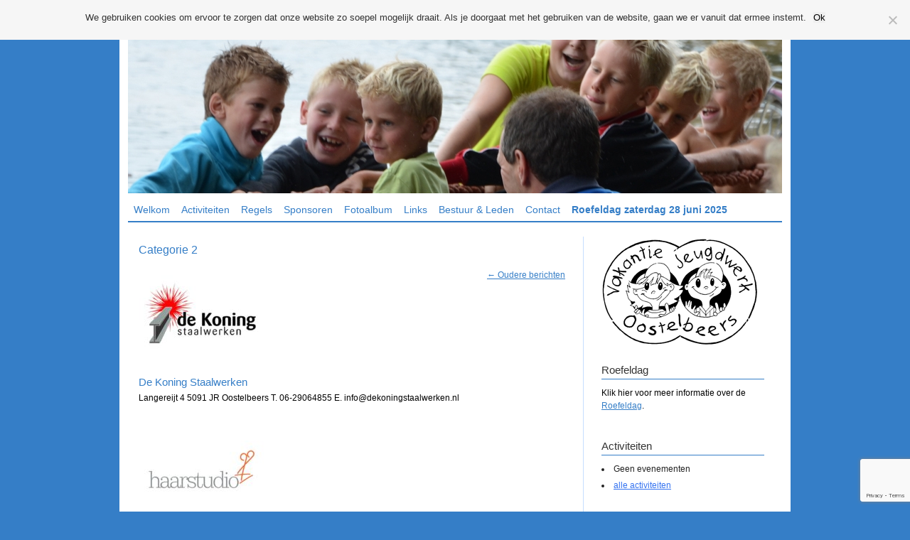

--- FILE ---
content_type: text/html; charset=UTF-8
request_url: https://vakantiejeugdwerk.nl/category/sponsorencat/categorie-2
body_size: 11170
content:
<!DOCTYPE html>
<html lang="nl-NL">
<head>
	<meta charset="UTF-8" />
	<title>  Categorie 2</title>
	<link rel="profile" href="http://gmpg.org/xfn/11" />
	<link rel="stylesheet" type="text/css" media="all" href="https://vakantiejeugdwerk.nl/wp-content/themes/vakantiejeugdwerk/style.css" />
	<!--[if IE]>
		<link rel="stylesheet" type="text/css" href="https://vakantiejeugdwerk.nl/wp-content/themes/vakantiejeugdwerk/ie.css" />
	<![endif]-->
	<link rel="pingback" href="https://vakantiejeugdwerk.nl/xmlrpc.php" />
	<script type="text/javascript" src="https://vakantiejeugdwerk.nl/wp-content/themes/vakantiejeugdwerk/js/blueglobe.js"></script>

<meta name='robots' content='max-image-preview:large' />
<link rel="alternate" type="application/rss+xml" title="Vakantie Jeugdwerk Oostelbeers &raquo; Categorie 2 categorie feed" href="https://vakantiejeugdwerk.nl/category/sponsorencat/categorie-2/feed" />
<style id='wp-img-auto-sizes-contain-inline-css' type='text/css'>
img:is([sizes=auto i],[sizes^="auto," i]){contain-intrinsic-size:3000px 1500px}
/*# sourceURL=wp-img-auto-sizes-contain-inline-css */
</style>
<style id='wp-emoji-styles-inline-css' type='text/css'>

	img.wp-smiley, img.emoji {
		display: inline !important;
		border: none !important;
		box-shadow: none !important;
		height: 1em !important;
		width: 1em !important;
		margin: 0 0.07em !important;
		vertical-align: -0.1em !important;
		background: none !important;
		padding: 0 !important;
	}
/*# sourceURL=wp-emoji-styles-inline-css */
</style>
<style id='wp-block-library-inline-css' type='text/css'>
:root{--wp-block-synced-color:#7a00df;--wp-block-synced-color--rgb:122,0,223;--wp-bound-block-color:var(--wp-block-synced-color);--wp-editor-canvas-background:#ddd;--wp-admin-theme-color:#007cba;--wp-admin-theme-color--rgb:0,124,186;--wp-admin-theme-color-darker-10:#006ba1;--wp-admin-theme-color-darker-10--rgb:0,107,160.5;--wp-admin-theme-color-darker-20:#005a87;--wp-admin-theme-color-darker-20--rgb:0,90,135;--wp-admin-border-width-focus:2px}@media (min-resolution:192dpi){:root{--wp-admin-border-width-focus:1.5px}}.wp-element-button{cursor:pointer}:root .has-very-light-gray-background-color{background-color:#eee}:root .has-very-dark-gray-background-color{background-color:#313131}:root .has-very-light-gray-color{color:#eee}:root .has-very-dark-gray-color{color:#313131}:root .has-vivid-green-cyan-to-vivid-cyan-blue-gradient-background{background:linear-gradient(135deg,#00d084,#0693e3)}:root .has-purple-crush-gradient-background{background:linear-gradient(135deg,#34e2e4,#4721fb 50%,#ab1dfe)}:root .has-hazy-dawn-gradient-background{background:linear-gradient(135deg,#faaca8,#dad0ec)}:root .has-subdued-olive-gradient-background{background:linear-gradient(135deg,#fafae1,#67a671)}:root .has-atomic-cream-gradient-background{background:linear-gradient(135deg,#fdd79a,#004a59)}:root .has-nightshade-gradient-background{background:linear-gradient(135deg,#330968,#31cdcf)}:root .has-midnight-gradient-background{background:linear-gradient(135deg,#020381,#2874fc)}:root{--wp--preset--font-size--normal:16px;--wp--preset--font-size--huge:42px}.has-regular-font-size{font-size:1em}.has-larger-font-size{font-size:2.625em}.has-normal-font-size{font-size:var(--wp--preset--font-size--normal)}.has-huge-font-size{font-size:var(--wp--preset--font-size--huge)}.has-text-align-center{text-align:center}.has-text-align-left{text-align:left}.has-text-align-right{text-align:right}.has-fit-text{white-space:nowrap!important}#end-resizable-editor-section{display:none}.aligncenter{clear:both}.items-justified-left{justify-content:flex-start}.items-justified-center{justify-content:center}.items-justified-right{justify-content:flex-end}.items-justified-space-between{justify-content:space-between}.screen-reader-text{border:0;clip-path:inset(50%);height:1px;margin:-1px;overflow:hidden;padding:0;position:absolute;width:1px;word-wrap:normal!important}.screen-reader-text:focus{background-color:#ddd;clip-path:none;color:#444;display:block;font-size:1em;height:auto;left:5px;line-height:normal;padding:15px 23px 14px;text-decoration:none;top:5px;width:auto;z-index:100000}html :where(.has-border-color){border-style:solid}html :where([style*=border-top-color]){border-top-style:solid}html :where([style*=border-right-color]){border-right-style:solid}html :where([style*=border-bottom-color]){border-bottom-style:solid}html :where([style*=border-left-color]){border-left-style:solid}html :where([style*=border-width]){border-style:solid}html :where([style*=border-top-width]){border-top-style:solid}html :where([style*=border-right-width]){border-right-style:solid}html :where([style*=border-bottom-width]){border-bottom-style:solid}html :where([style*=border-left-width]){border-left-style:solid}html :where(img[class*=wp-image-]){height:auto;max-width:100%}:where(figure){margin:0 0 1em}html :where(.is-position-sticky){--wp-admin--admin-bar--position-offset:var(--wp-admin--admin-bar--height,0px)}@media screen and (max-width:600px){html :where(.is-position-sticky){--wp-admin--admin-bar--position-offset:0px}}

/*# sourceURL=wp-block-library-inline-css */
</style><style id='global-styles-inline-css' type='text/css'>
:root{--wp--preset--aspect-ratio--square: 1;--wp--preset--aspect-ratio--4-3: 4/3;--wp--preset--aspect-ratio--3-4: 3/4;--wp--preset--aspect-ratio--3-2: 3/2;--wp--preset--aspect-ratio--2-3: 2/3;--wp--preset--aspect-ratio--16-9: 16/9;--wp--preset--aspect-ratio--9-16: 9/16;--wp--preset--color--black: #000000;--wp--preset--color--cyan-bluish-gray: #abb8c3;--wp--preset--color--white: #ffffff;--wp--preset--color--pale-pink: #f78da7;--wp--preset--color--vivid-red: #cf2e2e;--wp--preset--color--luminous-vivid-orange: #ff6900;--wp--preset--color--luminous-vivid-amber: #fcb900;--wp--preset--color--light-green-cyan: #7bdcb5;--wp--preset--color--vivid-green-cyan: #00d084;--wp--preset--color--pale-cyan-blue: #8ed1fc;--wp--preset--color--vivid-cyan-blue: #0693e3;--wp--preset--color--vivid-purple: #9b51e0;--wp--preset--gradient--vivid-cyan-blue-to-vivid-purple: linear-gradient(135deg,rgb(6,147,227) 0%,rgb(155,81,224) 100%);--wp--preset--gradient--light-green-cyan-to-vivid-green-cyan: linear-gradient(135deg,rgb(122,220,180) 0%,rgb(0,208,130) 100%);--wp--preset--gradient--luminous-vivid-amber-to-luminous-vivid-orange: linear-gradient(135deg,rgb(252,185,0) 0%,rgb(255,105,0) 100%);--wp--preset--gradient--luminous-vivid-orange-to-vivid-red: linear-gradient(135deg,rgb(255,105,0) 0%,rgb(207,46,46) 100%);--wp--preset--gradient--very-light-gray-to-cyan-bluish-gray: linear-gradient(135deg,rgb(238,238,238) 0%,rgb(169,184,195) 100%);--wp--preset--gradient--cool-to-warm-spectrum: linear-gradient(135deg,rgb(74,234,220) 0%,rgb(151,120,209) 20%,rgb(207,42,186) 40%,rgb(238,44,130) 60%,rgb(251,105,98) 80%,rgb(254,248,76) 100%);--wp--preset--gradient--blush-light-purple: linear-gradient(135deg,rgb(255,206,236) 0%,rgb(152,150,240) 100%);--wp--preset--gradient--blush-bordeaux: linear-gradient(135deg,rgb(254,205,165) 0%,rgb(254,45,45) 50%,rgb(107,0,62) 100%);--wp--preset--gradient--luminous-dusk: linear-gradient(135deg,rgb(255,203,112) 0%,rgb(199,81,192) 50%,rgb(65,88,208) 100%);--wp--preset--gradient--pale-ocean: linear-gradient(135deg,rgb(255,245,203) 0%,rgb(182,227,212) 50%,rgb(51,167,181) 100%);--wp--preset--gradient--electric-grass: linear-gradient(135deg,rgb(202,248,128) 0%,rgb(113,206,126) 100%);--wp--preset--gradient--midnight: linear-gradient(135deg,rgb(2,3,129) 0%,rgb(40,116,252) 100%);--wp--preset--font-size--small: 13px;--wp--preset--font-size--medium: 20px;--wp--preset--font-size--large: 36px;--wp--preset--font-size--x-large: 42px;--wp--preset--spacing--20: 0.44rem;--wp--preset--spacing--30: 0.67rem;--wp--preset--spacing--40: 1rem;--wp--preset--spacing--50: 1.5rem;--wp--preset--spacing--60: 2.25rem;--wp--preset--spacing--70: 3.38rem;--wp--preset--spacing--80: 5.06rem;--wp--preset--shadow--natural: 6px 6px 9px rgba(0, 0, 0, 0.2);--wp--preset--shadow--deep: 12px 12px 50px rgba(0, 0, 0, 0.4);--wp--preset--shadow--sharp: 6px 6px 0px rgba(0, 0, 0, 0.2);--wp--preset--shadow--outlined: 6px 6px 0px -3px rgb(255, 255, 255), 6px 6px rgb(0, 0, 0);--wp--preset--shadow--crisp: 6px 6px 0px rgb(0, 0, 0);}:where(.is-layout-flex){gap: 0.5em;}:where(.is-layout-grid){gap: 0.5em;}body .is-layout-flex{display: flex;}.is-layout-flex{flex-wrap: wrap;align-items: center;}.is-layout-flex > :is(*, div){margin: 0;}body .is-layout-grid{display: grid;}.is-layout-grid > :is(*, div){margin: 0;}:where(.wp-block-columns.is-layout-flex){gap: 2em;}:where(.wp-block-columns.is-layout-grid){gap: 2em;}:where(.wp-block-post-template.is-layout-flex){gap: 1.25em;}:where(.wp-block-post-template.is-layout-grid){gap: 1.25em;}.has-black-color{color: var(--wp--preset--color--black) !important;}.has-cyan-bluish-gray-color{color: var(--wp--preset--color--cyan-bluish-gray) !important;}.has-white-color{color: var(--wp--preset--color--white) !important;}.has-pale-pink-color{color: var(--wp--preset--color--pale-pink) !important;}.has-vivid-red-color{color: var(--wp--preset--color--vivid-red) !important;}.has-luminous-vivid-orange-color{color: var(--wp--preset--color--luminous-vivid-orange) !important;}.has-luminous-vivid-amber-color{color: var(--wp--preset--color--luminous-vivid-amber) !important;}.has-light-green-cyan-color{color: var(--wp--preset--color--light-green-cyan) !important;}.has-vivid-green-cyan-color{color: var(--wp--preset--color--vivid-green-cyan) !important;}.has-pale-cyan-blue-color{color: var(--wp--preset--color--pale-cyan-blue) !important;}.has-vivid-cyan-blue-color{color: var(--wp--preset--color--vivid-cyan-blue) !important;}.has-vivid-purple-color{color: var(--wp--preset--color--vivid-purple) !important;}.has-black-background-color{background-color: var(--wp--preset--color--black) !important;}.has-cyan-bluish-gray-background-color{background-color: var(--wp--preset--color--cyan-bluish-gray) !important;}.has-white-background-color{background-color: var(--wp--preset--color--white) !important;}.has-pale-pink-background-color{background-color: var(--wp--preset--color--pale-pink) !important;}.has-vivid-red-background-color{background-color: var(--wp--preset--color--vivid-red) !important;}.has-luminous-vivid-orange-background-color{background-color: var(--wp--preset--color--luminous-vivid-orange) !important;}.has-luminous-vivid-amber-background-color{background-color: var(--wp--preset--color--luminous-vivid-amber) !important;}.has-light-green-cyan-background-color{background-color: var(--wp--preset--color--light-green-cyan) !important;}.has-vivid-green-cyan-background-color{background-color: var(--wp--preset--color--vivid-green-cyan) !important;}.has-pale-cyan-blue-background-color{background-color: var(--wp--preset--color--pale-cyan-blue) !important;}.has-vivid-cyan-blue-background-color{background-color: var(--wp--preset--color--vivid-cyan-blue) !important;}.has-vivid-purple-background-color{background-color: var(--wp--preset--color--vivid-purple) !important;}.has-black-border-color{border-color: var(--wp--preset--color--black) !important;}.has-cyan-bluish-gray-border-color{border-color: var(--wp--preset--color--cyan-bluish-gray) !important;}.has-white-border-color{border-color: var(--wp--preset--color--white) !important;}.has-pale-pink-border-color{border-color: var(--wp--preset--color--pale-pink) !important;}.has-vivid-red-border-color{border-color: var(--wp--preset--color--vivid-red) !important;}.has-luminous-vivid-orange-border-color{border-color: var(--wp--preset--color--luminous-vivid-orange) !important;}.has-luminous-vivid-amber-border-color{border-color: var(--wp--preset--color--luminous-vivid-amber) !important;}.has-light-green-cyan-border-color{border-color: var(--wp--preset--color--light-green-cyan) !important;}.has-vivid-green-cyan-border-color{border-color: var(--wp--preset--color--vivid-green-cyan) !important;}.has-pale-cyan-blue-border-color{border-color: var(--wp--preset--color--pale-cyan-blue) !important;}.has-vivid-cyan-blue-border-color{border-color: var(--wp--preset--color--vivid-cyan-blue) !important;}.has-vivid-purple-border-color{border-color: var(--wp--preset--color--vivid-purple) !important;}.has-vivid-cyan-blue-to-vivid-purple-gradient-background{background: var(--wp--preset--gradient--vivid-cyan-blue-to-vivid-purple) !important;}.has-light-green-cyan-to-vivid-green-cyan-gradient-background{background: var(--wp--preset--gradient--light-green-cyan-to-vivid-green-cyan) !important;}.has-luminous-vivid-amber-to-luminous-vivid-orange-gradient-background{background: var(--wp--preset--gradient--luminous-vivid-amber-to-luminous-vivid-orange) !important;}.has-luminous-vivid-orange-to-vivid-red-gradient-background{background: var(--wp--preset--gradient--luminous-vivid-orange-to-vivid-red) !important;}.has-very-light-gray-to-cyan-bluish-gray-gradient-background{background: var(--wp--preset--gradient--very-light-gray-to-cyan-bluish-gray) !important;}.has-cool-to-warm-spectrum-gradient-background{background: var(--wp--preset--gradient--cool-to-warm-spectrum) !important;}.has-blush-light-purple-gradient-background{background: var(--wp--preset--gradient--blush-light-purple) !important;}.has-blush-bordeaux-gradient-background{background: var(--wp--preset--gradient--blush-bordeaux) !important;}.has-luminous-dusk-gradient-background{background: var(--wp--preset--gradient--luminous-dusk) !important;}.has-pale-ocean-gradient-background{background: var(--wp--preset--gradient--pale-ocean) !important;}.has-electric-grass-gradient-background{background: var(--wp--preset--gradient--electric-grass) !important;}.has-midnight-gradient-background{background: var(--wp--preset--gradient--midnight) !important;}.has-small-font-size{font-size: var(--wp--preset--font-size--small) !important;}.has-medium-font-size{font-size: var(--wp--preset--font-size--medium) !important;}.has-large-font-size{font-size: var(--wp--preset--font-size--large) !important;}.has-x-large-font-size{font-size: var(--wp--preset--font-size--x-large) !important;}
/*# sourceURL=global-styles-inline-css */
</style>

<style id='classic-theme-styles-inline-css' type='text/css'>
/*! This file is auto-generated */
.wp-block-button__link{color:#fff;background-color:#32373c;border-radius:9999px;box-shadow:none;text-decoration:none;padding:calc(.667em + 2px) calc(1.333em + 2px);font-size:1.125em}.wp-block-file__button{background:#32373c;color:#fff;text-decoration:none}
/*# sourceURL=/wp-includes/css/classic-themes.min.css */
</style>
<link rel='stylesheet' id='contact-form-7-css' href='https://vakantiejeugdwerk.nl/wp-content/plugins/contact-form-7/includes/css/styles.css?ver=6.1.4' type='text/css' media='all' />
<link rel='stylesheet' id='cookie-notice-front-css' href='https://vakantiejeugdwerk.nl/wp-content/plugins/cookie-notice/css/front.min.css?ver=2.5.11' type='text/css' media='all' />
<link rel='stylesheet' id='easingslider-css' href='https://vakantiejeugdwerk.nl/wp-content/plugins/easing-slider/assets/css/public.min.css?ver=3.0.8' type='text/css' media='all' />
<link rel='stylesheet' id='events-manager-css' href='https://vakantiejeugdwerk.nl/wp-content/plugins/events-manager/includes/css/events-manager.min.css?ver=7.2.3.1' type='text/css' media='all' />
<style id='events-manager-inline-css' type='text/css'>
body .em { --font-family : inherit; --font-weight : inherit; --font-size : 1em; --line-height : inherit; }
/*# sourceURL=events-manager-inline-css */
</style>
<link rel='stylesheet' id='cf7cf-style-css' href='https://vakantiejeugdwerk.nl/wp-content/plugins/cf7-conditional-fields/style.css?ver=2.6.7' type='text/css' media='all' />
<script type="text/javascript" id="altcha-widget-custom-options-js-after">
/* <![CDATA[ */
(() => { window.ALTCHA_WIDGET_ATTRS = {"challengeurl":"https:\/\/vakantiejeugdwerk.nl\/wp-json\/altcha\/v1\/challenge","strings":"{\"error\":\"Verificatie mislukt. Probeer het later opnieuw.\",\"footer\":\"Beveiligd door <a href=\\\"https:\\\/\\\/altcha.org\\\/\\\" target=\\\"_blank\\\">ALTCHA<\\\/a>\",\"label\":\"Ik ben geen robot\",\"verified\":\"Geverifieerd\",\"verifying\":\"Bezig met verifi\\u00ebren...\",\"waitAlert\":\"Bezig met verifi\\u00ebren... even geduld a.u.b.\"}"}; })();
//# sourceURL=altcha-widget-custom-options-js-after
/* ]]> */
</script>
<script type="text/javascript" id="cookie-notice-front-js-before">
/* <![CDATA[ */
var cnArgs = {"ajaxUrl":"https:\/\/vakantiejeugdwerk.nl\/wp-admin\/admin-ajax.php","nonce":"6655f57cb0","hideEffect":"fade","position":"top","onScroll":false,"onScrollOffset":100,"onClick":false,"cookieName":"cookie_notice_accepted","cookieTime":2592000,"cookieTimeRejected":2592000,"globalCookie":false,"redirection":false,"cache":false,"revokeCookies":false,"revokeCookiesOpt":"automatic"};

//# sourceURL=cookie-notice-front-js-before
/* ]]> */
</script>
<script type="text/javascript" src="https://vakantiejeugdwerk.nl/wp-content/plugins/cookie-notice/js/front.min.js?ver=2.5.11" id="cookie-notice-front-js"></script>
<script type="text/javascript" src="https://vakantiejeugdwerk.nl/wp-includes/js/jquery/jquery.min.js?ver=3.7.1" id="jquery-core-js"></script>
<script type="text/javascript" src="https://vakantiejeugdwerk.nl/wp-includes/js/jquery/jquery-migrate.min.js?ver=3.4.1" id="jquery-migrate-js"></script>
<script type="text/javascript" src="https://vakantiejeugdwerk.nl/wp-content/plugins/easing-slider/assets/js/public.min.js?ver=3.0.8" id="easingslider-js"></script>
<script type="text/javascript" src="https://vakantiejeugdwerk.nl/wp-includes/js/jquery/ui/core.min.js?ver=1.13.3" id="jquery-ui-core-js"></script>
<script type="text/javascript" src="https://vakantiejeugdwerk.nl/wp-includes/js/jquery/ui/mouse.min.js?ver=1.13.3" id="jquery-ui-mouse-js"></script>
<script type="text/javascript" src="https://vakantiejeugdwerk.nl/wp-includes/js/jquery/ui/sortable.min.js?ver=1.13.3" id="jquery-ui-sortable-js"></script>
<script type="text/javascript" src="https://vakantiejeugdwerk.nl/wp-includes/js/jquery/ui/datepicker.min.js?ver=1.13.3" id="jquery-ui-datepicker-js"></script>
<script type="text/javascript" id="jquery-ui-datepicker-js-after">
/* <![CDATA[ */
jQuery(function(jQuery){jQuery.datepicker.setDefaults({"closeText":"Sluiten","currentText":"Vandaag","monthNames":["januari","februari","maart","april","mei","juni","juli","augustus","september","oktober","november","december"],"monthNamesShort":["jan","feb","mrt","apr","mei","jun","jul","aug","sep","okt","nov","dec"],"nextText":"Volgende","prevText":"Vorige","dayNames":["zondag","maandag","dinsdag","woensdag","donderdag","vrijdag","zaterdag"],"dayNamesShort":["zo","ma","di","wo","do","vr","za"],"dayNamesMin":["Z","M","D","W","D","V","Z"],"dateFormat":"d MM yy","firstDay":1,"isRTL":false});});
//# sourceURL=jquery-ui-datepicker-js-after
/* ]]> */
</script>
<script type="text/javascript" src="https://vakantiejeugdwerk.nl/wp-includes/js/jquery/ui/resizable.min.js?ver=1.13.3" id="jquery-ui-resizable-js"></script>
<script type="text/javascript" src="https://vakantiejeugdwerk.nl/wp-includes/js/jquery/ui/draggable.min.js?ver=1.13.3" id="jquery-ui-draggable-js"></script>
<script type="text/javascript" src="https://vakantiejeugdwerk.nl/wp-includes/js/jquery/ui/controlgroup.min.js?ver=1.13.3" id="jquery-ui-controlgroup-js"></script>
<script type="text/javascript" src="https://vakantiejeugdwerk.nl/wp-includes/js/jquery/ui/checkboxradio.min.js?ver=1.13.3" id="jquery-ui-checkboxradio-js"></script>
<script type="text/javascript" src="https://vakantiejeugdwerk.nl/wp-includes/js/jquery/ui/button.min.js?ver=1.13.3" id="jquery-ui-button-js"></script>
<script type="text/javascript" src="https://vakantiejeugdwerk.nl/wp-includes/js/jquery/ui/dialog.min.js?ver=1.13.3" id="jquery-ui-dialog-js"></script>
<script type="text/javascript" id="events-manager-js-extra">
/* <![CDATA[ */
var EM = {"ajaxurl":"https://vakantiejeugdwerk.nl/wp-admin/admin-ajax.php","locationajaxurl":"https://vakantiejeugdwerk.nl/wp-admin/admin-ajax.php?action=locations_search","firstDay":"1","locale":"nl","dateFormat":"yy-mm-dd","ui_css":"https://vakantiejeugdwerk.nl/wp-content/plugins/events-manager/includes/css/jquery-ui/build.min.css","show24hours":"1","is_ssl":"1","autocomplete_limit":"10","calendar":{"breakpoints":{"small":560,"medium":908,"large":false},"month_format":"M Y"},"phone":"","datepicker":{"format":"d/m/Y","locale":"nl"},"search":{"breakpoints":{"small":650,"medium":850,"full":false}},"url":"https://vakantiejeugdwerk.nl/wp-content/plugins/events-manager","assets":{"input.em-uploader":{"js":{"em-uploader":{"url":"https://vakantiejeugdwerk.nl/wp-content/plugins/events-manager/includes/js/em-uploader.js?v=7.2.3.1","event":"em_uploader_ready"}}},".em-event-editor":{"js":{"event-editor":{"url":"https://vakantiejeugdwerk.nl/wp-content/plugins/events-manager/includes/js/events-manager-event-editor.js?v=7.2.3.1","event":"em_event_editor_ready"}},"css":{"event-editor":"https://vakantiejeugdwerk.nl/wp-content/plugins/events-manager/includes/css/events-manager-event-editor.min.css?v=7.2.3.1"}},".em-recurrence-sets, .em-timezone":{"js":{"luxon":{"url":"luxon/luxon.js?v=7.2.3.1","event":"em_luxon_ready"}}},".em-booking-form, #em-booking-form, .em-booking-recurring, .em-event-booking-form":{"js":{"em-bookings":{"url":"https://vakantiejeugdwerk.nl/wp-content/plugins/events-manager/includes/js/bookingsform.js?v=7.2.3.1","event":"em_booking_form_js_loaded"}}},"#em-opt-archetypes":{"js":{"archetypes":"https://vakantiejeugdwerk.nl/wp-content/plugins/events-manager/includes/js/admin-archetype-editor.js?v=7.2.3.1","archetypes_ms":"https://vakantiejeugdwerk.nl/wp-content/plugins/events-manager/includes/js/admin-archetypes.js?v=7.2.3.1","qs":"qs/qs.js?v=7.2.3.1"}}},"cached":"","txt_search":"Zoeken","txt_searching":"Bezig met zoeken...","txt_loading":"Aan het laden..."};
//# sourceURL=events-manager-js-extra
/* ]]> */
</script>
<script type="text/javascript" src="https://vakantiejeugdwerk.nl/wp-content/plugins/events-manager/includes/js/events-manager.js?ver=7.2.3.1" id="events-manager-js"></script>
<script type="text/javascript" src="https://vakantiejeugdwerk.nl/wp-content/plugins/events-manager/includes/external/flatpickr/l10n/nl.js?ver=7.2.3.1" id="em-flatpickr-localization-js"></script>
<link rel="https://api.w.org/" href="https://vakantiejeugdwerk.nl/wp-json/" /><link rel="alternate" title="JSON" type="application/json" href="https://vakantiejeugdwerk.nl/wp-json/wp/v2/categories/6" /><link rel="EditURI" type="application/rsd+xml" title="RSD" href="https://vakantiejeugdwerk.nl/xmlrpc.php?rsd" />
		<style type="text/css" id="wp-custom-css">
			.wpcf7 span.wpcf7-acceptance input[type="checkbox"] { width: 20px;}		</style>
		
</head>

<body class="archive category category-categorie-2 category-6 wp-theme-vakantiejeugdwerk cookies-not-set">
<div id="wrapper" class="hfeed">

	<div id="header">
		<style type="text/css">.easingslider-1449 { max-width: 920px; }.easingslider-1449 .easingslider-image { max-height: 250px; max-width: 920px; }.easingslider-1449 .easingslider-fade-in, .easingslider-fade-out { -webkit-animation-duration: 1500ms; -moz-animation-duration: 1500ms; animation-duration: 1500ms; }</style><script type="text/javascript">window.EasingSlider1449 = {"width":920,"height":250,"singleItem":true,"items":1,"itemsDesktop":false,"itemsDesktopSmall":false,"itemsTablet":false,"itemsTabletSmall":false,"itemsMobile":false,"responsive":true,"lazyLoad":true,"autoPlay":6000,"slideSpeed":1500,"navigation":false,"navigationText":["",""],"pagination":false,"autoHeight":false,"mouseDrag":false,"touchDrag":false,"addClassActive":true,"transitionStyle":false};</script><div data-id="1449" class="easingslider easingslider-1449 easingslider-container easingslider-resizing-enabled easingslider-aspect-ratio"><div class="easingslider-slide"><img src="https://vakantiejeugdwerk.nl/wp-content/plugins/easing-slider/assets/images/placeholder-pixel.png" data-src="https://vakantiejeugdwerk.nl/wp-content/uploads/header24-920x250.jpg" alt="" title="" class="easingslider-image easingslider-lazy" /></div><div class="easingslider-slide"><img src="https://vakantiejeugdwerk.nl/wp-content/plugins/easing-slider/assets/images/placeholder-pixel.png" data-src="https://vakantiejeugdwerk.nl/wp-content/uploads/DSC_1831-scaled-e1621873406184-920x250.jpg" alt="" title="" class="easingslider-image easingslider-lazy" /></div><div class="easingslider-slide"><img src="https://vakantiejeugdwerk.nl/wp-content/plugins/easing-slider/assets/images/placeholder-pixel.png" data-src="https://vakantiejeugdwerk.nl/wp-content/uploads/kamp-vjo-2015-277-920x250.jpg" alt="" title="" class="easingslider-image easingslider-lazy" /></div><div class="easingslider-slide"><img src="https://vakantiejeugdwerk.nl/wp-content/plugins/easing-slider/assets/images/placeholder-pixel.png" data-src="https://vakantiejeugdwerk.nl/wp-content/uploads/DSC_9666-kopie-920x250.jpg" alt="" title="slideshow" class="easingslider-image easingslider-lazy" /></div><div class="easingslider-slide"><img src="https://vakantiejeugdwerk.nl/wp-content/plugins/easing-slider/assets/images/placeholder-pixel.png" data-src="https://vakantiejeugdwerk.nl/wp-content/uploads/header08-920x250.jpg" alt="" title="" class="easingslider-image easingslider-lazy" /></div><div class="easingslider-slide"><img src="https://vakantiejeugdwerk.nl/wp-content/plugins/easing-slider/assets/images/placeholder-pixel.png" data-src="https://vakantiejeugdwerk.nl/wp-content/uploads/P1160462-Medium-e1621873594954-920x250.jpg" alt="" title="" class="easingslider-image easingslider-lazy" /></div><div class="easingslider-slide"><img src="https://vakantiejeugdwerk.nl/wp-content/plugins/easing-slider/assets/images/placeholder-pixel.png" data-src="https://vakantiejeugdwerk.nl/wp-content/uploads/IMG_5622-scaled-e1621873557541-920x250.jpg" alt="" title="" class="easingslider-image easingslider-lazy" /></div><div class="easingslider-slide"><img src="https://vakantiejeugdwerk.nl/wp-content/plugins/easing-slider/assets/images/placeholder-pixel.png" data-src="https://vakantiejeugdwerk.nl/wp-content/uploads/header09-920x250.jpg" alt="" title="" class="easingslider-image easingslider-lazy" /></div><div class="easingslider-slide"><img src="https://vakantiejeugdwerk.nl/wp-content/plugins/easing-slider/assets/images/placeholder-pixel.png" data-src="https://vakantiejeugdwerk.nl/wp-content/uploads/IMG_25142-920x250.jpg" alt="" title="" class="easingslider-image easingslider-lazy" /></div><div class="easingslider-slide"><img src="https://vakantiejeugdwerk.nl/wp-content/plugins/easing-slider/assets/images/placeholder-pixel.png" data-src="https://vakantiejeugdwerk.nl/wp-content/uploads/P1190669-Medium-920x250.jpg" alt="" title="" class="easingslider-image easingslider-lazy" /></div><div class="easingslider-slide"><img src="https://vakantiejeugdwerk.nl/wp-content/plugins/easing-slider/assets/images/placeholder-pixel.png" data-src="https://vakantiejeugdwerk.nl/wp-content/uploads/P1050731-920x250.jpg" alt="" title="" class="easingslider-image easingslider-lazy" /></div><div class="easingslider-slide"><img src="https://vakantiejeugdwerk.nl/wp-content/plugins/easing-slider/assets/images/placeholder-pixel.png" data-src="https://vakantiejeugdwerk.nl/wp-content/uploads/DSC_0847-920x274-920x250.jpg" alt="" title="" class="easingslider-image easingslider-lazy" /></div><div class="easingslider-slide"><img src="https://vakantiejeugdwerk.nl/wp-content/plugins/easing-slider/assets/images/placeholder-pixel.png" data-src="https://vakantiejeugdwerk.nl/wp-content/uploads/header25-920x250.jpg" alt="" title="" class="easingslider-image easingslider-lazy" /></div><div class="easingslider-slide"><img src="https://vakantiejeugdwerk.nl/wp-content/plugins/easing-slider/assets/images/placeholder-pixel.png" data-src="https://vakantiejeugdwerk.nl/wp-content/uploads/IMG_2151-920x250.jpg" alt="" title="IMG_2151" class="easingslider-image easingslider-lazy" /></div></div>	</div>

	<div id="access" role="navigation">

				<div class="menu-header"><ul id="menu-mainmenu" class="menu"><li id="menu-item-37" class="menu-item menu-item-type-post_type menu-item-object-page menu-item-home menu-item-37"><a href="https://vakantiejeugdwerk.nl/" title="54e Jaargang&#8230; Vakantie Jeugdwerk Oostelbeers één jaar digitaal&#8230;">Welkom</a></li>
<li id="menu-item-44" class="menu-item menu-item-type-post_type menu-item-object-page menu-item-44"><a href="https://vakantiejeugdwerk.nl/activiteiten">Activiteiten</a></li>
<li id="menu-item-45" class="menu-item menu-item-type-post_type menu-item-object-page menu-item-45"><a href="https://vakantiejeugdwerk.nl/regels-2" title="Regels voor deelname activiteiten Vakantie Jeugdwerk">Regels</a></li>
<li id="menu-item-100" class="menu-item menu-item-type-post_type menu-item-object-page menu-item-100"><a href="https://vakantiejeugdwerk.nl/sponsoren">Sponsoren</a></li>
<li id="menu-item-47" class="menu-item menu-item-type-post_type menu-item-object-page menu-item-47"><a href="https://vakantiejeugdwerk.nl/fotoalbum">Fotoalbum</a></li>
<li id="menu-item-48" class="menu-item menu-item-type-post_type menu-item-object-page menu-item-48"><a href="https://vakantiejeugdwerk.nl/links" title="Links naar interessante websites">Links</a></li>
<li id="menu-item-49" class="menu-item menu-item-type-post_type menu-item-object-page menu-item-49"><a href="https://vakantiejeugdwerk.nl/bestuur-leden">Bestuur &#038; Leden</a></li>
<li id="menu-item-50" class="menu-item menu-item-type-post_type menu-item-object-page menu-item-50"><a href="https://vakantiejeugdwerk.nl/contact" title="Contactformulier">Contact</a></li>
<li id="menu-item-51" class="menu-item menu-item-type-post_type menu-item-object-page menu-item-has-children menu-item-51"><a href="https://vakantiejeugdwerk.nl/roefeldag" title="Doe jij ook weer mee?">Roefeldag zaterdag 28 juni 2025</a>
<ul class="sub-menu">
	<li id="menu-item-339" class="menu-item menu-item-type-post_type menu-item-object-page menu-item-339"><a href="https://vakantiejeugdwerk.nl/roefeldag/roefeldaginformatie-bedrijven">Informatie bedrijven</a></li>
	<li id="menu-item-348" class="menu-item menu-item-type-post_type menu-item-object-page menu-item-348"><a href="https://vakantiejeugdwerk.nl/roefeldag/informatie-deelnemers" title="Informatie voor deelnemers">Informatie deelnemers</a></li>
	<li id="menu-item-409" class="menu-item menu-item-type-post_type menu-item-object-page menu-item-409"><a href="https://vakantiejeugdwerk.nl/roefeldag/aanmelding-bedrijven">Aanmelden bedrijven</a></li>
	<li id="menu-item-410" class="menu-item menu-item-type-post_type menu-item-object-page menu-item-410"><a href="https://vakantiejeugdwerk.nl/roefeldag/deelnemende-bedrijven">Deelnemende bedrijven</a></li>
	<li id="menu-item-411" class="menu-item menu-item-type-post_type menu-item-object-page menu-item-411"><a href="https://vakantiejeugdwerk.nl/roefeldag/inschrijven-kinderen">Inschrijven kinderen</a></li>
	<li id="menu-item-412" class="menu-item menu-item-type-post_type menu-item-object-page menu-item-412"><a href="https://vakantiejeugdwerk.nl/roefeldag/veelgestelde-vragen">Veelgestelde vragen</a></li>
	<li id="menu-item-413" class="menu-item menu-item-type-post_type menu-item-object-page menu-item-413"><a href="https://vakantiejeugdwerk.nl/roefeldag/downloads">Downloads</a></li>
</ul>
</li>
</ul></div>		<div class="clearer"></div>

	</div><!-- #access -->

	<div id="main">


		<div id="container">
			<div id="content" role="main">

<h1 class="page-title">Categorie 2</h1>	<div id="nav-above" class="navigation">
		<div class="nav-previous"><a href="https://vakantiejeugdwerk.nl/category/sponsorencat/categorie-2/page/2" ><span class="meta-nav">&larr;</span> Oudere berichten</a></div>
		<div class="nav-next"></div>
	</div><!-- #nav-above -->



		<div id="post-2525" class="post-2525 post type-post status-publish format-standard has-post-thumbnail hentry category-categorie-2">

	
<div class="listItem">
	<img width="180" height="135" src="https://vakantiejeugdwerk.nl/wp-content/uploads/de-koning-e1685724933618-180x135.jpg" class="attachment-180x135 size-180x135 wp-post-image" alt="" decoding="async" />
	<div class="listItemContent">
		<h2 class="entry-title"><a href="https://vakantiejeugdwerk.nl/2525-btm-bas-timmermans-metaal-b-v-en-btm-zeilmakerij-b-v.html" rel="bookmark" title="De Koning Staalwerken">De Koning Staalwerken</a></h2>
		<p>Langereijt 4 5091 JR Oostelbeers T. 06-29064855 E. info@dekoningstaalwerken.nl</p>
	</div>
	<div class="clearer"></div>
</div>
	
		</div><!-- #post-## -->


		<div id="post-1994" class="post-1994 post type-post status-publish format-standard has-post-thumbnail hentry category-categorie-2 category-sponsorencat">

	
<div class="listItem">
	<img width="180" height="135" src="https://vakantiejeugdwerk.nl/wp-content/uploads/aaa-haarstudio22-180x135.jpg" class="attachment-180x135 size-180x135 wp-post-image" alt="" decoding="async" />
	<div class="listItemContent">
		<h2 class="entry-title"><a href="https://vakantiejeugdwerk.nl/1994-haarstudio22.html" rel="bookmark" title="Haarstudio22">Haarstudio22</a></h2>
		<p>Rian Deenen Driehoek 12 5091 KA Oostelbeers W. www.haarstudio22.com</p>
	</div>
	<div class="clearer"></div>
</div>
	
		</div><!-- #post-## -->


		<div id="post-1991" class="post-1991 post type-post status-publish format-standard has-post-thumbnail hentry category-categorie-2 category-sponsorencat">

	
<div class="listItem">
	<img width="180" height="135" src="https://vakantiejeugdwerk.nl/wp-content/uploads/defile-180x135.jpg" class="attachment-180x135 size-180x135 wp-post-image" alt="" decoding="async" srcset="https://vakantiejeugdwerk.nl/wp-content/uploads/defile-180x135.jpg 180w, https://vakantiejeugdwerk.nl/wp-content/uploads/defile-300x225.jpg 300w, https://vakantiejeugdwerk.nl/wp-content/uploads/defile-1024x767.jpg 1024w, https://vakantiejeugdwerk.nl/wp-content/uploads/defile-768x575.jpg 768w, https://vakantiejeugdwerk.nl/wp-content/uploads/defile.jpg 1067w" sizes="(max-width: 180px) 100vw, 180px" />
	<div class="listItemContent">
		<h2 class="entry-title"><a href="https://vakantiejeugdwerk.nl/1991-defile-modevak-oostelbeers.html" rel="bookmark" title="Defilé modevak Oostelbeers">Defilé modevak Oostelbeers</a></h2>
		<p>Schoolstraat 11 5091 RJ Oostelbeers T. 06 &#8211; 12386925 E. defile@live.nl</p>
	</div>
	<div class="clearer"></div>
</div>
	
		</div><!-- #post-## -->


		<div id="post-1887" class="post-1887 post type-post status-publish format-standard has-post-thumbnail hentry category-categorie-2 category-sponsorencat">

	
<div class="listItem">
	<img width="180" height="135" src="https://vakantiejeugdwerk.nl/wp-content/uploads/bergoclean-180x135.png" class="attachment-180x135 size-180x135 wp-post-image" alt="" decoding="async" loading="lazy" />
	<div class="listItemContent">
		<h2 class="entry-title"><a href="https://vakantiejeugdwerk.nl/1887-bergoclean.html" rel="bookmark" title="Bergoclean">Bergoclean</a></h2>
		<p>Tinnegieter 3 5091 GN Middelbeers T. 06-54255784</p>
	</div>
	<div class="clearer"></div>
</div>
	
		</div><!-- #post-## -->


		<div id="post-1806" class="post-1806 post type-post status-publish format-standard has-post-thumbnail hentry category-categorie-2 category-geen-categorie">

	
<div class="listItem">
	<img width="180" height="135" src="https://vakantiejeugdwerk.nl/wp-content/uploads/sb-e1685725179962-180x135.jpg" class="attachment-180x135 size-180x135 wp-post-image" alt="" decoding="async" loading="lazy" />
	<div class="listItemContent">
		<h2 class="entry-title"><a href="https://vakantiejeugdwerk.nl/1806-scil-animal-care.html" rel="bookmark" title="SB Banden">SB Banden</a></h2>
		<p>Steenfortseweg 3B 5091BS Middelbeers T. 06-34576154 E. sbbanden@outlook.com W. www.sbbanden.nl</p>
	</div>
	<div class="clearer"></div>
</div>
	
		</div><!-- #post-## -->


		<div id="post-1803" class="post-1803 post type-post status-publish format-standard has-post-thumbnail hentry category-categorie-2 category-geen-categorie">

	
<div class="listItem">
	<img width="180" height="135" src="https://vakantiejeugdwerk.nl/wp-content/uploads/hout-e1685723701862-180x135.jpg" class="attachment-180x135 size-180x135 wp-post-image" alt="" decoding="async" loading="lazy" />
	<div class="listItemContent">
		<h2 class="entry-title"><a href="https://vakantiejeugdwerk.nl/1803-houtmarkt-van-ham.html" rel="bookmark" title="Houtmarkt van Ham">Houtmarkt van Ham</a></h2>
		<p>Hoef 11 5525 AB Duizel T. 0497-519520</p>
	</div>
	<div class="clearer"></div>
</div>
	
		</div><!-- #post-## -->


		<div id="post-1800" class="post-1800 post type-post status-publish format-standard has-post-thumbnail hentry category-categorie-2 category-geen-categorie">

	
<div class="listItem">
	<img width="180" height="135" src="https://vakantiejeugdwerk.nl/wp-content/uploads/logo-sander-goed-180x135.jpg" class="attachment-180x135 size-180x135 wp-post-image" alt="" decoding="async" loading="lazy" />
	<div class="listItemContent">
		<h2 class="entry-title"><a href="https://vakantiejeugdwerk.nl/1800-sander-broek-agro.html" rel="bookmark" title="Sander van den Broek, Agro">Sander van den Broek, Agro</a></h2>
		<p>Esperenweg 5 5091 JM Oostelbeers T. 013-5141836 / 06-30857796</p>
	</div>
	<div class="clearer"></div>
</div>
	
		</div><!-- #post-## -->


		<div id="post-1796" class="post-1796 post type-post status-publish format-standard has-post-thumbnail hentry category-categorie-2 category-geen-categorie">

	
<div class="listItem">
	<img width="180" height="135" src="https://vakantiejeugdwerk.nl/wp-content/uploads/logo-roland-vd-Broek-1-180x135.jpg" class="attachment-180x135 size-180x135 wp-post-image" alt="" decoding="async" loading="lazy" />
	<div class="listItemContent">
		<h2 class="entry-title"><a href="https://vakantiejeugdwerk.nl/1796-roland-broek-groenvoorzieningen.html" rel="bookmark" title="Roland van den Broek Groenvoorzieningen">Roland van den Broek Groenvoorzieningen</a></h2>
		<p>Esperenweg 5 5091 JM Oostelbeers T. 013-5141836 M. 06-11283116</p>
	</div>
	<div class="clearer"></div>
</div>
	
		</div><!-- #post-## -->


		<div id="post-729" class="post-729 post type-post status-publish format-standard has-post-thumbnail hentry category-categorie-2">

	
<div class="listItem">
	<img width="180" height="135" src="https://vakantiejeugdwerk.nl/wp-content/uploads/logo-kolsters-goed-180x135.jpg" class="attachment-180x135 size-180x135 wp-post-image" alt="" decoding="async" loading="lazy" />
	<div class="listItemContent">
		<h2 class="entry-title"><a href="https://vakantiejeugdwerk.nl/729-hoveniersbedrijf-jac-kolsters.html" rel="bookmark" title="Hoveniersbedrijf  Kolsters">Hoveniersbedrijf  Kolsters</a></h2>
		<p>Huygevoort 18 A 5091 SB Middelbeers T. 013 &#8211; 514 1413 E. info@hoveniersbedrijfkolsters.nl</p>
	</div>
	<div class="clearer"></div>
</div>
	
		</div><!-- #post-## -->


		<div id="post-755" class="post-755 post type-post status-publish format-standard has-post-thumbnail hentry category-categorie-2 category-sponsorencat">

	
<div class="listItem">
	<img width="180" height="135" src="https://vakantiejeugdwerk.nl/wp-content/uploads/kolsters-e1654093819747-180x135.jpg" class="attachment-180x135 size-180x135 wp-post-image" alt="" decoding="async" loading="lazy" />
	<div class="listItemContent">
		<h2 class="entry-title"><a href="https://vakantiejeugdwerk.nl/755-ambiance-zonwering-kolsters.html" rel="bookmark" title="Ambiance Zonwering Kolsters">Ambiance Zonwering Kolsters</a></h2>
		<p>Beerten 17 5081 AN Hilvarenbeek T. 013 505 4803</p>
	</div>
	<div class="clearer"></div>
</div>
	
		</div><!-- #post-## -->


				<div id="nav-below" class="navigation">
					<div class="nav-previous"><a href="https://vakantiejeugdwerk.nl/category/sponsorencat/categorie-2/page/2" ><span class="meta-nav">&larr;</span> Oudere berichten</a></div>
					<div class="nav-next"></div>
				</div><!-- #nav-below -->

			</div><!-- #content -->
		</div><!-- #container -->

﻿<div id="sidebar">

<div class="sidebarBlock">			<div class="textwidget"><img src="/wp-content/uploads/logo-vakantie-jeugdwerk-oostelbeers.gif" /></div>
		</div><div class="widget_text sidebarBlock"><h4>Roefeldag</h4><div class="textwidget custom-html-widget"><p>Klik hier voor meer informatie over de <a title="Informatie Roefeldag" href="/roefeldag/">Roefeldag</a>.</p></div></div><div class="sidebarBlock"><h4>Activiteiten</h4><div class="em pixelbones em-list-widget em-events-widget"><li>Geen evenementen</li><li class="all-events-link"><a href="https://vakantiejeugdwerk.nl/activiteiten" title="alle activiteiten">alle activiteiten</a></li></div></div><div class="sidebarBlock"><h4>Adres Clubhuis &#8220;Hokkie neffe Stokkie&#8221;</h4>			<div class="textwidget"><p>Hoogeindseweg 23-25<br />
5091 KB Oostelbeers</p>
</div>
		</div>
</div>				<div class="clearer"></div>
			</div><!-- #main -->
		
			<div id="footer" role="contentinfo">
				<div id="colophon">
					
					<p>
						Copyright &copy; 2010-2025 - Stichting Vakantie Jeugdwerk Oostelbeers
 | <a href="https://vakantiejeugdwerk.nl/sitemap" title="Sitemap">Sitemap</a>						| <a target="_blank" href="https://www.blueglobe.nl/" title="Deze website is ontworpen en ontwikkeld door BlueGlobe Webdesign uit Oirschot" rel="external">Website door BlueGlobe</a>
					</p>
					| <a href="https://www.vakantiejeugdwerk.nl/privacybeleid" title="Bekijk hier ons privacybeleid" rel="external">Privacybeleid VJO</a>
					</p>

				</div><!-- #colophon -->
			</div><!-- #footer -->
		</div><!-- #wrapper -->
	</div><!-- #wrapperContainer -->

<script type="speculationrules">
{"prefetch":[{"source":"document","where":{"and":[{"href_matches":"/*"},{"not":{"href_matches":["/wp-*.php","/wp-admin/*","/wp-content/uploads/*","/wp-content/*","/wp-content/plugins/*","/wp-content/themes/vakantiejeugdwerk/*","/*\\?(.+)"]}},{"not":{"selector_matches":"a[rel~=\"nofollow\"]"}},{"not":{"selector_matches":".no-prefetch, .no-prefetch a"}}]},"eagerness":"conservative"}]}
</script>
		<script type="text/javascript">
			(function() {
				let targetObjectName = 'EM';
				if ( typeof window[targetObjectName] === 'object' && window[targetObjectName] !== null ) {
					Object.assign( window[targetObjectName], []);
				} else {
					console.warn( 'Could not merge extra data: window.' + targetObjectName + ' not found or not an object.' );
				}
			})();
		</script>
		<script type="text/javascript" src="https://vakantiejeugdwerk.nl/wp-includes/js/dist/hooks.min.js?ver=dd5603f07f9220ed27f1" id="wp-hooks-js"></script>
<script type="text/javascript" src="https://vakantiejeugdwerk.nl/wp-includes/js/dist/i18n.min.js?ver=c26c3dc7bed366793375" id="wp-i18n-js"></script>
<script type="text/javascript" id="wp-i18n-js-after">
/* <![CDATA[ */
wp.i18n.setLocaleData( { 'text direction\u0004ltr': [ 'ltr' ] } );
//# sourceURL=wp-i18n-js-after
/* ]]> */
</script>
<script type="text/javascript" src="https://vakantiejeugdwerk.nl/wp-content/plugins/contact-form-7/includes/swv/js/index.js?ver=6.1.4" id="swv-js"></script>
<script type="text/javascript" id="contact-form-7-js-translations">
/* <![CDATA[ */
( function( domain, translations ) {
	var localeData = translations.locale_data[ domain ] || translations.locale_data.messages;
	localeData[""].domain = domain;
	wp.i18n.setLocaleData( localeData, domain );
} )( "contact-form-7", {"translation-revision-date":"2025-11-30 09:13:36+0000","generator":"GlotPress\/4.0.3","domain":"messages","locale_data":{"messages":{"":{"domain":"messages","plural-forms":"nplurals=2; plural=n != 1;","lang":"nl"},"This contact form is placed in the wrong place.":["Dit contactformulier staat op de verkeerde plek."],"Error:":["Fout:"]}},"comment":{"reference":"includes\/js\/index.js"}} );
//# sourceURL=contact-form-7-js-translations
/* ]]> */
</script>
<script type="text/javascript" id="contact-form-7-js-before">
/* <![CDATA[ */
var wpcf7 = {
    "api": {
        "root": "https:\/\/vakantiejeugdwerk.nl\/wp-json\/",
        "namespace": "contact-form-7\/v1"
    }
};
//# sourceURL=contact-form-7-js-before
/* ]]> */
</script>
<script type="text/javascript" src="https://vakantiejeugdwerk.nl/wp-content/plugins/contact-form-7/includes/js/index.js?ver=6.1.4" id="contact-form-7-js"></script>
<script type="text/javascript" id="wpcf7cf-scripts-js-extra">
/* <![CDATA[ */
var wpcf7cf_global_settings = {"ajaxurl":"https://vakantiejeugdwerk.nl/wp-admin/admin-ajax.php"};
//# sourceURL=wpcf7cf-scripts-js-extra
/* ]]> */
</script>
<script type="text/javascript" src="https://vakantiejeugdwerk.nl/wp-content/plugins/cf7-conditional-fields/js/scripts.js?ver=2.6.7" id="wpcf7cf-scripts-js"></script>
<script type="text/javascript" src="https://www.google.com/recaptcha/api.js?render=6LfYoU8pAAAAAECEuZRzbOikT5xeJttO5iSa0ik9&amp;ver=3.0" id="google-recaptcha-js"></script>
<script type="text/javascript" src="https://vakantiejeugdwerk.nl/wp-includes/js/dist/vendor/wp-polyfill.min.js?ver=3.15.0" id="wp-polyfill-js"></script>
<script type="text/javascript" id="wpcf7-recaptcha-js-before">
/* <![CDATA[ */
var wpcf7_recaptcha = {
    "sitekey": "6LfYoU8pAAAAAECEuZRzbOikT5xeJttO5iSa0ik9",
    "actions": {
        "homepage": "homepage",
        "contactform": "contactform"
    }
};
//# sourceURL=wpcf7-recaptcha-js-before
/* ]]> */
</script>
<script type="text/javascript" src="https://vakantiejeugdwerk.nl/wp-content/plugins/contact-form-7/modules/recaptcha/index.js?ver=6.1.4" id="wpcf7-recaptcha-js"></script>
<script id="wp-emoji-settings" type="application/json">
{"baseUrl":"https://s.w.org/images/core/emoji/17.0.2/72x72/","ext":".png","svgUrl":"https://s.w.org/images/core/emoji/17.0.2/svg/","svgExt":".svg","source":{"concatemoji":"https://vakantiejeugdwerk.nl/wp-includes/js/wp-emoji-release.min.js?ver=6.9"}}
</script>
<script type="module">
/* <![CDATA[ */
/*! This file is auto-generated */
const a=JSON.parse(document.getElementById("wp-emoji-settings").textContent),o=(window._wpemojiSettings=a,"wpEmojiSettingsSupports"),s=["flag","emoji"];function i(e){try{var t={supportTests:e,timestamp:(new Date).valueOf()};sessionStorage.setItem(o,JSON.stringify(t))}catch(e){}}function c(e,t,n){e.clearRect(0,0,e.canvas.width,e.canvas.height),e.fillText(t,0,0);t=new Uint32Array(e.getImageData(0,0,e.canvas.width,e.canvas.height).data);e.clearRect(0,0,e.canvas.width,e.canvas.height),e.fillText(n,0,0);const a=new Uint32Array(e.getImageData(0,0,e.canvas.width,e.canvas.height).data);return t.every((e,t)=>e===a[t])}function p(e,t){e.clearRect(0,0,e.canvas.width,e.canvas.height),e.fillText(t,0,0);var n=e.getImageData(16,16,1,1);for(let e=0;e<n.data.length;e++)if(0!==n.data[e])return!1;return!0}function u(e,t,n,a){switch(t){case"flag":return n(e,"\ud83c\udff3\ufe0f\u200d\u26a7\ufe0f","\ud83c\udff3\ufe0f\u200b\u26a7\ufe0f")?!1:!n(e,"\ud83c\udde8\ud83c\uddf6","\ud83c\udde8\u200b\ud83c\uddf6")&&!n(e,"\ud83c\udff4\udb40\udc67\udb40\udc62\udb40\udc65\udb40\udc6e\udb40\udc67\udb40\udc7f","\ud83c\udff4\u200b\udb40\udc67\u200b\udb40\udc62\u200b\udb40\udc65\u200b\udb40\udc6e\u200b\udb40\udc67\u200b\udb40\udc7f");case"emoji":return!a(e,"\ud83e\u1fac8")}return!1}function f(e,t,n,a){let r;const o=(r="undefined"!=typeof WorkerGlobalScope&&self instanceof WorkerGlobalScope?new OffscreenCanvas(300,150):document.createElement("canvas")).getContext("2d",{willReadFrequently:!0}),s=(o.textBaseline="top",o.font="600 32px Arial",{});return e.forEach(e=>{s[e]=t(o,e,n,a)}),s}function r(e){var t=document.createElement("script");t.src=e,t.defer=!0,document.head.appendChild(t)}a.supports={everything:!0,everythingExceptFlag:!0},new Promise(t=>{let n=function(){try{var e=JSON.parse(sessionStorage.getItem(o));if("object"==typeof e&&"number"==typeof e.timestamp&&(new Date).valueOf()<e.timestamp+604800&&"object"==typeof e.supportTests)return e.supportTests}catch(e){}return null}();if(!n){if("undefined"!=typeof Worker&&"undefined"!=typeof OffscreenCanvas&&"undefined"!=typeof URL&&URL.createObjectURL&&"undefined"!=typeof Blob)try{var e="postMessage("+f.toString()+"("+[JSON.stringify(s),u.toString(),c.toString(),p.toString()].join(",")+"));",a=new Blob([e],{type:"text/javascript"});const r=new Worker(URL.createObjectURL(a),{name:"wpTestEmojiSupports"});return void(r.onmessage=e=>{i(n=e.data),r.terminate(),t(n)})}catch(e){}i(n=f(s,u,c,p))}t(n)}).then(e=>{for(const n in e)a.supports[n]=e[n],a.supports.everything=a.supports.everything&&a.supports[n],"flag"!==n&&(a.supports.everythingExceptFlag=a.supports.everythingExceptFlag&&a.supports[n]);var t;a.supports.everythingExceptFlag=a.supports.everythingExceptFlag&&!a.supports.flag,a.supports.everything||((t=a.source||{}).concatemoji?r(t.concatemoji):t.wpemoji&&t.twemoji&&(r(t.twemoji),r(t.wpemoji)))});
//# sourceURL=https://vakantiejeugdwerk.nl/wp-includes/js/wp-emoji-loader.min.js
/* ]]> */
</script>

		<!-- Cookie Notice plugin v2.5.11 by Hu-manity.co https://hu-manity.co/ -->
		<div id="cookie-notice" role="dialog" class="cookie-notice-hidden cookie-revoke-hidden cn-position-top" aria-label="Cookie Notice" style="background-color: rgba(246,246,246,1);"><div class="cookie-notice-container" style="color: #333333"><span id="cn-notice-text" class="cn-text-container">We gebruiken cookies om ervoor te zorgen dat onze website zo soepel mogelijk draait. Als je doorgaat met het gebruiken van de website, gaan we er vanuit dat ermee instemt.</span><span id="cn-notice-buttons" class="cn-buttons-container"><button id="cn-accept-cookie" data-cookie-set="accept" class="cn-set-cookie cn-button cn-button-custom button" aria-label="Ok">Ok</button></span><button type="button" id="cn-close-notice" data-cookie-set="accept" class="cn-close-icon" aria-label="Nee"></button></div>
			
		</div>
		<!-- / Cookie Notice plugin -->
</body>
</html>


--- FILE ---
content_type: text/html; charset=utf-8
request_url: https://www.google.com/recaptcha/api2/anchor?ar=1&k=6LfYoU8pAAAAAECEuZRzbOikT5xeJttO5iSa0ik9&co=aHR0cHM6Ly92YWthbnRpZWpldWdkd2Vyay5ubDo0NDM.&hl=en&v=N67nZn4AqZkNcbeMu4prBgzg&size=invisible&anchor-ms=20000&execute-ms=30000&cb=ri5hlm5k654g
body_size: 48741
content:
<!DOCTYPE HTML><html dir="ltr" lang="en"><head><meta http-equiv="Content-Type" content="text/html; charset=UTF-8">
<meta http-equiv="X-UA-Compatible" content="IE=edge">
<title>reCAPTCHA</title>
<style type="text/css">
/* cyrillic-ext */
@font-face {
  font-family: 'Roboto';
  font-style: normal;
  font-weight: 400;
  font-stretch: 100%;
  src: url(//fonts.gstatic.com/s/roboto/v48/KFO7CnqEu92Fr1ME7kSn66aGLdTylUAMa3GUBHMdazTgWw.woff2) format('woff2');
  unicode-range: U+0460-052F, U+1C80-1C8A, U+20B4, U+2DE0-2DFF, U+A640-A69F, U+FE2E-FE2F;
}
/* cyrillic */
@font-face {
  font-family: 'Roboto';
  font-style: normal;
  font-weight: 400;
  font-stretch: 100%;
  src: url(//fonts.gstatic.com/s/roboto/v48/KFO7CnqEu92Fr1ME7kSn66aGLdTylUAMa3iUBHMdazTgWw.woff2) format('woff2');
  unicode-range: U+0301, U+0400-045F, U+0490-0491, U+04B0-04B1, U+2116;
}
/* greek-ext */
@font-face {
  font-family: 'Roboto';
  font-style: normal;
  font-weight: 400;
  font-stretch: 100%;
  src: url(//fonts.gstatic.com/s/roboto/v48/KFO7CnqEu92Fr1ME7kSn66aGLdTylUAMa3CUBHMdazTgWw.woff2) format('woff2');
  unicode-range: U+1F00-1FFF;
}
/* greek */
@font-face {
  font-family: 'Roboto';
  font-style: normal;
  font-weight: 400;
  font-stretch: 100%;
  src: url(//fonts.gstatic.com/s/roboto/v48/KFO7CnqEu92Fr1ME7kSn66aGLdTylUAMa3-UBHMdazTgWw.woff2) format('woff2');
  unicode-range: U+0370-0377, U+037A-037F, U+0384-038A, U+038C, U+038E-03A1, U+03A3-03FF;
}
/* math */
@font-face {
  font-family: 'Roboto';
  font-style: normal;
  font-weight: 400;
  font-stretch: 100%;
  src: url(//fonts.gstatic.com/s/roboto/v48/KFO7CnqEu92Fr1ME7kSn66aGLdTylUAMawCUBHMdazTgWw.woff2) format('woff2');
  unicode-range: U+0302-0303, U+0305, U+0307-0308, U+0310, U+0312, U+0315, U+031A, U+0326-0327, U+032C, U+032F-0330, U+0332-0333, U+0338, U+033A, U+0346, U+034D, U+0391-03A1, U+03A3-03A9, U+03B1-03C9, U+03D1, U+03D5-03D6, U+03F0-03F1, U+03F4-03F5, U+2016-2017, U+2034-2038, U+203C, U+2040, U+2043, U+2047, U+2050, U+2057, U+205F, U+2070-2071, U+2074-208E, U+2090-209C, U+20D0-20DC, U+20E1, U+20E5-20EF, U+2100-2112, U+2114-2115, U+2117-2121, U+2123-214F, U+2190, U+2192, U+2194-21AE, U+21B0-21E5, U+21F1-21F2, U+21F4-2211, U+2213-2214, U+2216-22FF, U+2308-230B, U+2310, U+2319, U+231C-2321, U+2336-237A, U+237C, U+2395, U+239B-23B7, U+23D0, U+23DC-23E1, U+2474-2475, U+25AF, U+25B3, U+25B7, U+25BD, U+25C1, U+25CA, U+25CC, U+25FB, U+266D-266F, U+27C0-27FF, U+2900-2AFF, U+2B0E-2B11, U+2B30-2B4C, U+2BFE, U+3030, U+FF5B, U+FF5D, U+1D400-1D7FF, U+1EE00-1EEFF;
}
/* symbols */
@font-face {
  font-family: 'Roboto';
  font-style: normal;
  font-weight: 400;
  font-stretch: 100%;
  src: url(//fonts.gstatic.com/s/roboto/v48/KFO7CnqEu92Fr1ME7kSn66aGLdTylUAMaxKUBHMdazTgWw.woff2) format('woff2');
  unicode-range: U+0001-000C, U+000E-001F, U+007F-009F, U+20DD-20E0, U+20E2-20E4, U+2150-218F, U+2190, U+2192, U+2194-2199, U+21AF, U+21E6-21F0, U+21F3, U+2218-2219, U+2299, U+22C4-22C6, U+2300-243F, U+2440-244A, U+2460-24FF, U+25A0-27BF, U+2800-28FF, U+2921-2922, U+2981, U+29BF, U+29EB, U+2B00-2BFF, U+4DC0-4DFF, U+FFF9-FFFB, U+10140-1018E, U+10190-1019C, U+101A0, U+101D0-101FD, U+102E0-102FB, U+10E60-10E7E, U+1D2C0-1D2D3, U+1D2E0-1D37F, U+1F000-1F0FF, U+1F100-1F1AD, U+1F1E6-1F1FF, U+1F30D-1F30F, U+1F315, U+1F31C, U+1F31E, U+1F320-1F32C, U+1F336, U+1F378, U+1F37D, U+1F382, U+1F393-1F39F, U+1F3A7-1F3A8, U+1F3AC-1F3AF, U+1F3C2, U+1F3C4-1F3C6, U+1F3CA-1F3CE, U+1F3D4-1F3E0, U+1F3ED, U+1F3F1-1F3F3, U+1F3F5-1F3F7, U+1F408, U+1F415, U+1F41F, U+1F426, U+1F43F, U+1F441-1F442, U+1F444, U+1F446-1F449, U+1F44C-1F44E, U+1F453, U+1F46A, U+1F47D, U+1F4A3, U+1F4B0, U+1F4B3, U+1F4B9, U+1F4BB, U+1F4BF, U+1F4C8-1F4CB, U+1F4D6, U+1F4DA, U+1F4DF, U+1F4E3-1F4E6, U+1F4EA-1F4ED, U+1F4F7, U+1F4F9-1F4FB, U+1F4FD-1F4FE, U+1F503, U+1F507-1F50B, U+1F50D, U+1F512-1F513, U+1F53E-1F54A, U+1F54F-1F5FA, U+1F610, U+1F650-1F67F, U+1F687, U+1F68D, U+1F691, U+1F694, U+1F698, U+1F6AD, U+1F6B2, U+1F6B9-1F6BA, U+1F6BC, U+1F6C6-1F6CF, U+1F6D3-1F6D7, U+1F6E0-1F6EA, U+1F6F0-1F6F3, U+1F6F7-1F6FC, U+1F700-1F7FF, U+1F800-1F80B, U+1F810-1F847, U+1F850-1F859, U+1F860-1F887, U+1F890-1F8AD, U+1F8B0-1F8BB, U+1F8C0-1F8C1, U+1F900-1F90B, U+1F93B, U+1F946, U+1F984, U+1F996, U+1F9E9, U+1FA00-1FA6F, U+1FA70-1FA7C, U+1FA80-1FA89, U+1FA8F-1FAC6, U+1FACE-1FADC, U+1FADF-1FAE9, U+1FAF0-1FAF8, U+1FB00-1FBFF;
}
/* vietnamese */
@font-face {
  font-family: 'Roboto';
  font-style: normal;
  font-weight: 400;
  font-stretch: 100%;
  src: url(//fonts.gstatic.com/s/roboto/v48/KFO7CnqEu92Fr1ME7kSn66aGLdTylUAMa3OUBHMdazTgWw.woff2) format('woff2');
  unicode-range: U+0102-0103, U+0110-0111, U+0128-0129, U+0168-0169, U+01A0-01A1, U+01AF-01B0, U+0300-0301, U+0303-0304, U+0308-0309, U+0323, U+0329, U+1EA0-1EF9, U+20AB;
}
/* latin-ext */
@font-face {
  font-family: 'Roboto';
  font-style: normal;
  font-weight: 400;
  font-stretch: 100%;
  src: url(//fonts.gstatic.com/s/roboto/v48/KFO7CnqEu92Fr1ME7kSn66aGLdTylUAMa3KUBHMdazTgWw.woff2) format('woff2');
  unicode-range: U+0100-02BA, U+02BD-02C5, U+02C7-02CC, U+02CE-02D7, U+02DD-02FF, U+0304, U+0308, U+0329, U+1D00-1DBF, U+1E00-1E9F, U+1EF2-1EFF, U+2020, U+20A0-20AB, U+20AD-20C0, U+2113, U+2C60-2C7F, U+A720-A7FF;
}
/* latin */
@font-face {
  font-family: 'Roboto';
  font-style: normal;
  font-weight: 400;
  font-stretch: 100%;
  src: url(//fonts.gstatic.com/s/roboto/v48/KFO7CnqEu92Fr1ME7kSn66aGLdTylUAMa3yUBHMdazQ.woff2) format('woff2');
  unicode-range: U+0000-00FF, U+0131, U+0152-0153, U+02BB-02BC, U+02C6, U+02DA, U+02DC, U+0304, U+0308, U+0329, U+2000-206F, U+20AC, U+2122, U+2191, U+2193, U+2212, U+2215, U+FEFF, U+FFFD;
}
/* cyrillic-ext */
@font-face {
  font-family: 'Roboto';
  font-style: normal;
  font-weight: 500;
  font-stretch: 100%;
  src: url(//fonts.gstatic.com/s/roboto/v48/KFO7CnqEu92Fr1ME7kSn66aGLdTylUAMa3GUBHMdazTgWw.woff2) format('woff2');
  unicode-range: U+0460-052F, U+1C80-1C8A, U+20B4, U+2DE0-2DFF, U+A640-A69F, U+FE2E-FE2F;
}
/* cyrillic */
@font-face {
  font-family: 'Roboto';
  font-style: normal;
  font-weight: 500;
  font-stretch: 100%;
  src: url(//fonts.gstatic.com/s/roboto/v48/KFO7CnqEu92Fr1ME7kSn66aGLdTylUAMa3iUBHMdazTgWw.woff2) format('woff2');
  unicode-range: U+0301, U+0400-045F, U+0490-0491, U+04B0-04B1, U+2116;
}
/* greek-ext */
@font-face {
  font-family: 'Roboto';
  font-style: normal;
  font-weight: 500;
  font-stretch: 100%;
  src: url(//fonts.gstatic.com/s/roboto/v48/KFO7CnqEu92Fr1ME7kSn66aGLdTylUAMa3CUBHMdazTgWw.woff2) format('woff2');
  unicode-range: U+1F00-1FFF;
}
/* greek */
@font-face {
  font-family: 'Roboto';
  font-style: normal;
  font-weight: 500;
  font-stretch: 100%;
  src: url(//fonts.gstatic.com/s/roboto/v48/KFO7CnqEu92Fr1ME7kSn66aGLdTylUAMa3-UBHMdazTgWw.woff2) format('woff2');
  unicode-range: U+0370-0377, U+037A-037F, U+0384-038A, U+038C, U+038E-03A1, U+03A3-03FF;
}
/* math */
@font-face {
  font-family: 'Roboto';
  font-style: normal;
  font-weight: 500;
  font-stretch: 100%;
  src: url(//fonts.gstatic.com/s/roboto/v48/KFO7CnqEu92Fr1ME7kSn66aGLdTylUAMawCUBHMdazTgWw.woff2) format('woff2');
  unicode-range: U+0302-0303, U+0305, U+0307-0308, U+0310, U+0312, U+0315, U+031A, U+0326-0327, U+032C, U+032F-0330, U+0332-0333, U+0338, U+033A, U+0346, U+034D, U+0391-03A1, U+03A3-03A9, U+03B1-03C9, U+03D1, U+03D5-03D6, U+03F0-03F1, U+03F4-03F5, U+2016-2017, U+2034-2038, U+203C, U+2040, U+2043, U+2047, U+2050, U+2057, U+205F, U+2070-2071, U+2074-208E, U+2090-209C, U+20D0-20DC, U+20E1, U+20E5-20EF, U+2100-2112, U+2114-2115, U+2117-2121, U+2123-214F, U+2190, U+2192, U+2194-21AE, U+21B0-21E5, U+21F1-21F2, U+21F4-2211, U+2213-2214, U+2216-22FF, U+2308-230B, U+2310, U+2319, U+231C-2321, U+2336-237A, U+237C, U+2395, U+239B-23B7, U+23D0, U+23DC-23E1, U+2474-2475, U+25AF, U+25B3, U+25B7, U+25BD, U+25C1, U+25CA, U+25CC, U+25FB, U+266D-266F, U+27C0-27FF, U+2900-2AFF, U+2B0E-2B11, U+2B30-2B4C, U+2BFE, U+3030, U+FF5B, U+FF5D, U+1D400-1D7FF, U+1EE00-1EEFF;
}
/* symbols */
@font-face {
  font-family: 'Roboto';
  font-style: normal;
  font-weight: 500;
  font-stretch: 100%;
  src: url(//fonts.gstatic.com/s/roboto/v48/KFO7CnqEu92Fr1ME7kSn66aGLdTylUAMaxKUBHMdazTgWw.woff2) format('woff2');
  unicode-range: U+0001-000C, U+000E-001F, U+007F-009F, U+20DD-20E0, U+20E2-20E4, U+2150-218F, U+2190, U+2192, U+2194-2199, U+21AF, U+21E6-21F0, U+21F3, U+2218-2219, U+2299, U+22C4-22C6, U+2300-243F, U+2440-244A, U+2460-24FF, U+25A0-27BF, U+2800-28FF, U+2921-2922, U+2981, U+29BF, U+29EB, U+2B00-2BFF, U+4DC0-4DFF, U+FFF9-FFFB, U+10140-1018E, U+10190-1019C, U+101A0, U+101D0-101FD, U+102E0-102FB, U+10E60-10E7E, U+1D2C0-1D2D3, U+1D2E0-1D37F, U+1F000-1F0FF, U+1F100-1F1AD, U+1F1E6-1F1FF, U+1F30D-1F30F, U+1F315, U+1F31C, U+1F31E, U+1F320-1F32C, U+1F336, U+1F378, U+1F37D, U+1F382, U+1F393-1F39F, U+1F3A7-1F3A8, U+1F3AC-1F3AF, U+1F3C2, U+1F3C4-1F3C6, U+1F3CA-1F3CE, U+1F3D4-1F3E0, U+1F3ED, U+1F3F1-1F3F3, U+1F3F5-1F3F7, U+1F408, U+1F415, U+1F41F, U+1F426, U+1F43F, U+1F441-1F442, U+1F444, U+1F446-1F449, U+1F44C-1F44E, U+1F453, U+1F46A, U+1F47D, U+1F4A3, U+1F4B0, U+1F4B3, U+1F4B9, U+1F4BB, U+1F4BF, U+1F4C8-1F4CB, U+1F4D6, U+1F4DA, U+1F4DF, U+1F4E3-1F4E6, U+1F4EA-1F4ED, U+1F4F7, U+1F4F9-1F4FB, U+1F4FD-1F4FE, U+1F503, U+1F507-1F50B, U+1F50D, U+1F512-1F513, U+1F53E-1F54A, U+1F54F-1F5FA, U+1F610, U+1F650-1F67F, U+1F687, U+1F68D, U+1F691, U+1F694, U+1F698, U+1F6AD, U+1F6B2, U+1F6B9-1F6BA, U+1F6BC, U+1F6C6-1F6CF, U+1F6D3-1F6D7, U+1F6E0-1F6EA, U+1F6F0-1F6F3, U+1F6F7-1F6FC, U+1F700-1F7FF, U+1F800-1F80B, U+1F810-1F847, U+1F850-1F859, U+1F860-1F887, U+1F890-1F8AD, U+1F8B0-1F8BB, U+1F8C0-1F8C1, U+1F900-1F90B, U+1F93B, U+1F946, U+1F984, U+1F996, U+1F9E9, U+1FA00-1FA6F, U+1FA70-1FA7C, U+1FA80-1FA89, U+1FA8F-1FAC6, U+1FACE-1FADC, U+1FADF-1FAE9, U+1FAF0-1FAF8, U+1FB00-1FBFF;
}
/* vietnamese */
@font-face {
  font-family: 'Roboto';
  font-style: normal;
  font-weight: 500;
  font-stretch: 100%;
  src: url(//fonts.gstatic.com/s/roboto/v48/KFO7CnqEu92Fr1ME7kSn66aGLdTylUAMa3OUBHMdazTgWw.woff2) format('woff2');
  unicode-range: U+0102-0103, U+0110-0111, U+0128-0129, U+0168-0169, U+01A0-01A1, U+01AF-01B0, U+0300-0301, U+0303-0304, U+0308-0309, U+0323, U+0329, U+1EA0-1EF9, U+20AB;
}
/* latin-ext */
@font-face {
  font-family: 'Roboto';
  font-style: normal;
  font-weight: 500;
  font-stretch: 100%;
  src: url(//fonts.gstatic.com/s/roboto/v48/KFO7CnqEu92Fr1ME7kSn66aGLdTylUAMa3KUBHMdazTgWw.woff2) format('woff2');
  unicode-range: U+0100-02BA, U+02BD-02C5, U+02C7-02CC, U+02CE-02D7, U+02DD-02FF, U+0304, U+0308, U+0329, U+1D00-1DBF, U+1E00-1E9F, U+1EF2-1EFF, U+2020, U+20A0-20AB, U+20AD-20C0, U+2113, U+2C60-2C7F, U+A720-A7FF;
}
/* latin */
@font-face {
  font-family: 'Roboto';
  font-style: normal;
  font-weight: 500;
  font-stretch: 100%;
  src: url(//fonts.gstatic.com/s/roboto/v48/KFO7CnqEu92Fr1ME7kSn66aGLdTylUAMa3yUBHMdazQ.woff2) format('woff2');
  unicode-range: U+0000-00FF, U+0131, U+0152-0153, U+02BB-02BC, U+02C6, U+02DA, U+02DC, U+0304, U+0308, U+0329, U+2000-206F, U+20AC, U+2122, U+2191, U+2193, U+2212, U+2215, U+FEFF, U+FFFD;
}
/* cyrillic-ext */
@font-face {
  font-family: 'Roboto';
  font-style: normal;
  font-weight: 900;
  font-stretch: 100%;
  src: url(//fonts.gstatic.com/s/roboto/v48/KFO7CnqEu92Fr1ME7kSn66aGLdTylUAMa3GUBHMdazTgWw.woff2) format('woff2');
  unicode-range: U+0460-052F, U+1C80-1C8A, U+20B4, U+2DE0-2DFF, U+A640-A69F, U+FE2E-FE2F;
}
/* cyrillic */
@font-face {
  font-family: 'Roboto';
  font-style: normal;
  font-weight: 900;
  font-stretch: 100%;
  src: url(//fonts.gstatic.com/s/roboto/v48/KFO7CnqEu92Fr1ME7kSn66aGLdTylUAMa3iUBHMdazTgWw.woff2) format('woff2');
  unicode-range: U+0301, U+0400-045F, U+0490-0491, U+04B0-04B1, U+2116;
}
/* greek-ext */
@font-face {
  font-family: 'Roboto';
  font-style: normal;
  font-weight: 900;
  font-stretch: 100%;
  src: url(//fonts.gstatic.com/s/roboto/v48/KFO7CnqEu92Fr1ME7kSn66aGLdTylUAMa3CUBHMdazTgWw.woff2) format('woff2');
  unicode-range: U+1F00-1FFF;
}
/* greek */
@font-face {
  font-family: 'Roboto';
  font-style: normal;
  font-weight: 900;
  font-stretch: 100%;
  src: url(//fonts.gstatic.com/s/roboto/v48/KFO7CnqEu92Fr1ME7kSn66aGLdTylUAMa3-UBHMdazTgWw.woff2) format('woff2');
  unicode-range: U+0370-0377, U+037A-037F, U+0384-038A, U+038C, U+038E-03A1, U+03A3-03FF;
}
/* math */
@font-face {
  font-family: 'Roboto';
  font-style: normal;
  font-weight: 900;
  font-stretch: 100%;
  src: url(//fonts.gstatic.com/s/roboto/v48/KFO7CnqEu92Fr1ME7kSn66aGLdTylUAMawCUBHMdazTgWw.woff2) format('woff2');
  unicode-range: U+0302-0303, U+0305, U+0307-0308, U+0310, U+0312, U+0315, U+031A, U+0326-0327, U+032C, U+032F-0330, U+0332-0333, U+0338, U+033A, U+0346, U+034D, U+0391-03A1, U+03A3-03A9, U+03B1-03C9, U+03D1, U+03D5-03D6, U+03F0-03F1, U+03F4-03F5, U+2016-2017, U+2034-2038, U+203C, U+2040, U+2043, U+2047, U+2050, U+2057, U+205F, U+2070-2071, U+2074-208E, U+2090-209C, U+20D0-20DC, U+20E1, U+20E5-20EF, U+2100-2112, U+2114-2115, U+2117-2121, U+2123-214F, U+2190, U+2192, U+2194-21AE, U+21B0-21E5, U+21F1-21F2, U+21F4-2211, U+2213-2214, U+2216-22FF, U+2308-230B, U+2310, U+2319, U+231C-2321, U+2336-237A, U+237C, U+2395, U+239B-23B7, U+23D0, U+23DC-23E1, U+2474-2475, U+25AF, U+25B3, U+25B7, U+25BD, U+25C1, U+25CA, U+25CC, U+25FB, U+266D-266F, U+27C0-27FF, U+2900-2AFF, U+2B0E-2B11, U+2B30-2B4C, U+2BFE, U+3030, U+FF5B, U+FF5D, U+1D400-1D7FF, U+1EE00-1EEFF;
}
/* symbols */
@font-face {
  font-family: 'Roboto';
  font-style: normal;
  font-weight: 900;
  font-stretch: 100%;
  src: url(//fonts.gstatic.com/s/roboto/v48/KFO7CnqEu92Fr1ME7kSn66aGLdTylUAMaxKUBHMdazTgWw.woff2) format('woff2');
  unicode-range: U+0001-000C, U+000E-001F, U+007F-009F, U+20DD-20E0, U+20E2-20E4, U+2150-218F, U+2190, U+2192, U+2194-2199, U+21AF, U+21E6-21F0, U+21F3, U+2218-2219, U+2299, U+22C4-22C6, U+2300-243F, U+2440-244A, U+2460-24FF, U+25A0-27BF, U+2800-28FF, U+2921-2922, U+2981, U+29BF, U+29EB, U+2B00-2BFF, U+4DC0-4DFF, U+FFF9-FFFB, U+10140-1018E, U+10190-1019C, U+101A0, U+101D0-101FD, U+102E0-102FB, U+10E60-10E7E, U+1D2C0-1D2D3, U+1D2E0-1D37F, U+1F000-1F0FF, U+1F100-1F1AD, U+1F1E6-1F1FF, U+1F30D-1F30F, U+1F315, U+1F31C, U+1F31E, U+1F320-1F32C, U+1F336, U+1F378, U+1F37D, U+1F382, U+1F393-1F39F, U+1F3A7-1F3A8, U+1F3AC-1F3AF, U+1F3C2, U+1F3C4-1F3C6, U+1F3CA-1F3CE, U+1F3D4-1F3E0, U+1F3ED, U+1F3F1-1F3F3, U+1F3F5-1F3F7, U+1F408, U+1F415, U+1F41F, U+1F426, U+1F43F, U+1F441-1F442, U+1F444, U+1F446-1F449, U+1F44C-1F44E, U+1F453, U+1F46A, U+1F47D, U+1F4A3, U+1F4B0, U+1F4B3, U+1F4B9, U+1F4BB, U+1F4BF, U+1F4C8-1F4CB, U+1F4D6, U+1F4DA, U+1F4DF, U+1F4E3-1F4E6, U+1F4EA-1F4ED, U+1F4F7, U+1F4F9-1F4FB, U+1F4FD-1F4FE, U+1F503, U+1F507-1F50B, U+1F50D, U+1F512-1F513, U+1F53E-1F54A, U+1F54F-1F5FA, U+1F610, U+1F650-1F67F, U+1F687, U+1F68D, U+1F691, U+1F694, U+1F698, U+1F6AD, U+1F6B2, U+1F6B9-1F6BA, U+1F6BC, U+1F6C6-1F6CF, U+1F6D3-1F6D7, U+1F6E0-1F6EA, U+1F6F0-1F6F3, U+1F6F7-1F6FC, U+1F700-1F7FF, U+1F800-1F80B, U+1F810-1F847, U+1F850-1F859, U+1F860-1F887, U+1F890-1F8AD, U+1F8B0-1F8BB, U+1F8C0-1F8C1, U+1F900-1F90B, U+1F93B, U+1F946, U+1F984, U+1F996, U+1F9E9, U+1FA00-1FA6F, U+1FA70-1FA7C, U+1FA80-1FA89, U+1FA8F-1FAC6, U+1FACE-1FADC, U+1FADF-1FAE9, U+1FAF0-1FAF8, U+1FB00-1FBFF;
}
/* vietnamese */
@font-face {
  font-family: 'Roboto';
  font-style: normal;
  font-weight: 900;
  font-stretch: 100%;
  src: url(//fonts.gstatic.com/s/roboto/v48/KFO7CnqEu92Fr1ME7kSn66aGLdTylUAMa3OUBHMdazTgWw.woff2) format('woff2');
  unicode-range: U+0102-0103, U+0110-0111, U+0128-0129, U+0168-0169, U+01A0-01A1, U+01AF-01B0, U+0300-0301, U+0303-0304, U+0308-0309, U+0323, U+0329, U+1EA0-1EF9, U+20AB;
}
/* latin-ext */
@font-face {
  font-family: 'Roboto';
  font-style: normal;
  font-weight: 900;
  font-stretch: 100%;
  src: url(//fonts.gstatic.com/s/roboto/v48/KFO7CnqEu92Fr1ME7kSn66aGLdTylUAMa3KUBHMdazTgWw.woff2) format('woff2');
  unicode-range: U+0100-02BA, U+02BD-02C5, U+02C7-02CC, U+02CE-02D7, U+02DD-02FF, U+0304, U+0308, U+0329, U+1D00-1DBF, U+1E00-1E9F, U+1EF2-1EFF, U+2020, U+20A0-20AB, U+20AD-20C0, U+2113, U+2C60-2C7F, U+A720-A7FF;
}
/* latin */
@font-face {
  font-family: 'Roboto';
  font-style: normal;
  font-weight: 900;
  font-stretch: 100%;
  src: url(//fonts.gstatic.com/s/roboto/v48/KFO7CnqEu92Fr1ME7kSn66aGLdTylUAMa3yUBHMdazQ.woff2) format('woff2');
  unicode-range: U+0000-00FF, U+0131, U+0152-0153, U+02BB-02BC, U+02C6, U+02DA, U+02DC, U+0304, U+0308, U+0329, U+2000-206F, U+20AC, U+2122, U+2191, U+2193, U+2212, U+2215, U+FEFF, U+FFFD;
}

</style>
<link rel="stylesheet" type="text/css" href="https://www.gstatic.com/recaptcha/releases/N67nZn4AqZkNcbeMu4prBgzg/styles__ltr.css">
<script nonce="EXFeO9_hq1gYdaZHkxNr2g" type="text/javascript">window['__recaptcha_api'] = 'https://www.google.com/recaptcha/api2/';</script>
<script type="text/javascript" src="https://www.gstatic.com/recaptcha/releases/N67nZn4AqZkNcbeMu4prBgzg/recaptcha__en.js" nonce="EXFeO9_hq1gYdaZHkxNr2g">
      
    </script></head>
<body><div id="rc-anchor-alert" class="rc-anchor-alert"></div>
<input type="hidden" id="recaptcha-token" value="[base64]">
<script type="text/javascript" nonce="EXFeO9_hq1gYdaZHkxNr2g">
      recaptcha.anchor.Main.init("[\x22ainput\x22,[\x22bgdata\x22,\x22\x22,\[base64]/[base64]/MjU1Ong/[base64]/[base64]/[base64]/[base64]/[base64]/[base64]/[base64]/[base64]/[base64]/[base64]/[base64]/[base64]/[base64]/[base64]/[base64]\\u003d\x22,\[base64]\x22,\[base64]/[base64]/CvDxewqXCnlorGcONIsOtYnMzwrzDnRpDw7kkBgg8CkISGMK/Rlo0w48Dw6nCoS4odwTCvwbCksK1RFoWw4BIwqpiP8OcBVByw6PDlcKEw64Vw7/[base64]/DvMO2w7jDqDDDvcK2w7zCmmIaEWE3SHp8EMKFJmEmRzxiJFPCthjDu0RJw5fDmhUUFsOEw7InwqHCkRnDiyfDtsKgwqpWE2EFZsO1cj/CrsOdMjPDk8KFw5lWwrESPsOdw7xddcOvQzl5Z8OmwrjDjzZ8w5fDn0fDlVvCh0XDtMO9wqNRw7zChijDowdvw60HwqzDhsO7w7VVT0fCiMKyQw1Ge2FhwptGBFjCqMOJScKZIE9rwqI/w6FqAsOTfcOjw6/Du8K0w7/DjAsKZsK+RlXCm2JzPywMwrhqH2FZZcKkBVFxUXRlVlhzVSo/J8OFTShcwqvDonzDksKSw5k1w5HDlzfDnXpfVsKzw7rCnBhLXsKQGFHCt8OXwpkDw7rCgl4LwonCl8Klw5/[base64]/DlTsQSX7CpsOuw5EYwq7DjMOyw59xSA1pwqjDnMKwwo3DvcKqw7tMGcKzwozDucKbTMOkMsKaCx5ZAsOHw4DChSYAwqPDnnkJw4gUw5zDm2RrNsOZWcKcUcOCOcOOw6UfVMOEDDLCqsKzN8K8w4pbb2HDksKgw4PDjCHDo1AydTFQJHdqwr/[base64]/woTDlcOefDTCiCbCrsKiD8OqwoDCqlDCi8OpMMOgGsOaaUhjw7wPXMKQSsOzYcKuw5LDjHfDucKDw6I3IcOiGRPDsgZ7wrsIVMOLIz9tRsO+woZ9C3LCiWbDqX3CgUvCrUtHwoAmw6nDrD3DlwAlwq9ew5vCllHDlcOlTkPCoG/CkcO/[base64]/DuMKiwqfCj8KGc8ORw4PCtwIfwpLDiMKSGcK6wpJswonDmSg9wp7CscO7X8O4HsK0wpfCscKBAMOzwrFEw4XDjMKIbmhCwrXCgD9/w4xBEXlAwrXDljTCvEfDhsKLehnCgMOld1w1SCswwoo9KAYNWcOFXXR/T01+BzdkN8O1PcOrS8KsDsKrwrAZM8OkCMOde2DDn8O/[base64]/ChQjCiMOvY2Ekw5PCsAfDvnYrw6Fawo3Cn8O+wppgV8KVCcKzdcKCw64NwoDCvxFNP8KwNMO/w43CiMKIw5LDv8KgScOzwpDCucOSwpTCs8Kuw5Ybwq9cYyc8ecK2woDDoMOjOBMGKEVFw5o7CxPCicO1BMOdw5LCiMOhw5zDlsODN8KUByzCp8KeK8KXSSXDpsK0wqx5wprCmMKOw7vDsgPChW3DmsKaSTvDuV/DiUsnwq7CvcOww6QPwr7CjMKLCMK/wqbCtsKrwrFwcsKMw4DDhhzDn0bDsTzDoRzDv8OpSMKZwpvDoMO3wqDDgcOvw5DDpXDChcOVE8OJfDLDg8O2f8Kaw4JZXBoOVMO2Y8KfWjQrT0TDnMKgwoXChcOewqd1wpwEOg/ChXHDnBDCqcOAworDgA5Kwrk8D2UIw7zDtTnCriBmWlvDsBUKw5LDuB7DrsKCw6jDjm/CmcOtw7x8w58JwrVJwoTDt8OHwpLClCJsNC16T108w4rDncOnwozClsKiwqTDlV/DqiQ7cStLGMKqIXfDvSQ8w4fCv8KPdsOJwrABQsOSwrnDocOKwq8Hw5vCuMKww4HDkcOhfcKrZmvDnMOLw6zDph/DsRHDp8KGwq/Duj5bw78Zw558wpTDicOMVgJLYADCs8KjLyjCucKyw5nCmEccw7vDmXHCn8K4wrrCsnrCrjsUI10Owq/DkULCuUdYUMOZw5gARDXDqSAzYMK5w6zDvmFDwonCl8OUSyfDjmrDqcKtEMO2R1jCn8O3JytdZDQ7L111wpfDsynDmWsAw63ChgbDnE1SOMOBwpbChWjCgXIRw5bCnsOHJAHDpMOafcO9flcQN2jDqDRew75fwrzDpV7DqDA5wpfDisKAW8KiGMKvw4/DoMKzwrl+HsOWcsKTJH7CjwHDnAceECbCosOLwo0+b1pXw4vDiHcSUyfCslUyK8KfWE5Gw7/CgTXCpkMPwr9FwpFIQBHCicKNLm8nMSNCw4TDry5xwrLDlMOlfT/CssORwq3DrWHCl3rCu8KAw6fCk8KAw6tLMMOFw4jDlkzDombDtV3CkSdywo9dw63Dgg7DgB0nJsK2acKxwq1mw51tDSTCphckwqNOHMK4HAdaw4EJwqRIwpNLw6zDgcOIwp/DkcKJwqgAw5xyw6zDq8KTRTDClMKCLcKtwpd1UcKkeicyw7J0wp3CisK7BRFjwqIFw7bCnkNsw55JAgNTJMKDPArDhcOrw7/CsD/CtwcKdSUsMcKfCsOewprDvgB2WV7CqMOJOMODfBlHJQsuw7HCvmwvF3IKw6bDicOZw793wqHDpVw8YBgBw5/DkAc9wpPDksOgw5wYw68EMlTCq8OLUcOMw6Z/e8Kgw5ZHaQ/Dj8O/RMOLVMODfTvCnUzDhCrDvmDDqsKsVcKCIcOhBVnDpxDDuhfCnsOQwovDs8KEw7I5RsOQw7NGNBnDpVnChG7CulbDsRINc1jDr8Oow6TDi8KowrfDg011EXLCoBlXVsKiw7TCgcKBwprCri3CgBJFeBAPNVFmWxPDrl/CjcODwr7CtsKlTMO6w6bDpsKfWVnDlVTDpVvDv8OzLsOtwqTDpcK2w67DjcKzLTVRwrh0wpjDmBNbwoXCucOzw6Mfw7hswrfDtMKNXwnDvlDDs8O/wrgrw6E6TMKtw7bCk0fDnMOaw57Do8KnJRbDqcKJw6XDlDrDtcK9clXDky1aw43DucOLwrEGQcOww7LCuzxlw7tQw5XCosOtXMOqJgDCj8OzXlDDsHgZwqDChBgZwpJSw55Ha1XDmU5rw61Sw60XwqN4wpVawodjEWPCkUnClsKtw6PCqMKfw6w/w5sLwoxzwofCt8OpGzINw4cXwq4xwojCoDbDuMKyecKvaX7Cn2tiacOkBVtCesOwwrTDsiLCpDIgw516wrfDtcKmwrk4YMK6wq58w7F5dAMww7E0ETgiw57DkCPDo8O+L8OfGMOfAVQyQ1JGwo/[base64]/[base64]/[base64]/[base64]/wqIBw4RDwoBOTsOow51Ow4/Cv8OYNsKDLljClsKwwpzDiMK1NsKaHsOEwoVIwodAEBsSwpXDrsKCwpjCuSfDrsOZw5BAwp/DvmDCijJhAcOow7bDnh1AcHbCtllqKMKXEcKMP8K2LwzDpB1YwoDCs8OcKxXChDU4I8OfNMKvw7wtX23Cowt0wqXDnhFwwoPCkzAJXMOiTMOYL1XCj8Oawp7DlyPDgigBP8OXw47Dt8O/Iz7Cj8K2A8Odw7E8V0PDglMOw6zDtTcgw4hnw696woXCqMKjwqPCi1MlwrTDszQSQcKWLAU9WcO9Q2VPwplaw44XM3HDtFnCjsOIw7VDw7HClsOxw5RBw6NTw7lHwrfClcO3bcO+Nl1FNwjChMKKwr0Jwp/[base64]/DjBsJPSZawpTDqcK5EBdFwqnDqUgtwrErw73Csi3DuQnCqBzDo8OTRMO4w6VIwo5Pw65cHsKpwpvCgA1fdcOVSTnDhVLDkcKheUDDgWQddV0wZsKFcEggwo01w6PDs2gXwr3DucK/w4jCmHYyC8KkwonDucOdwq57wqkKD3weSCLCjC3DuzbCoVbCrcKeW8KAwpvDqmjCliMFw48TJsK3K3DDrsKew4TCv8KkAsK6XTpewrZGwoIIw79HwpIeacKuFgEfFzNgIsO6T1nCkMK+w5pcw73Dmh97w74EwowhwrIJXkNrGntqKcO2QFbDoU7DpcOGe3d/[base64]/Dnx/Dm8KqDWZ6S08VwrnCiXHCinTDsSbDhMOFY8KGE8KIw4nCucKpSTFYw43CkcORDHlDw6LDnMOMwofDrMOwR8KoT2J6w44nwo8HwqfDt8Ofw5MPKnrCnMKow7tfXBdvwoQ1KsKnRlbChF1HU0New5RDRMOjTcKtw6ggwp99CcKSQgJCwp5awoTDtsKeWUd/w6HDmMKJwr3Dt8KUFQbDvWITw7nDkQUiWcOhD3FJcX3DrCfCpjVlw5weKXhOw6lDWsOCCyI/woLCoDPDksK6w6tQwqbDlsKBwoTCiTM/D8KewoPDs8O5W8KyZx7CkhbDrWTCoMOOa8KIw5MTwq/DqgQVwqtOwr/CqX5Fw6rDrEDCr8KIwqbDs8KqKcKhXmZvw7rDowkCEcKXw4hQwr5Yw5teMhENSsK1w7YLHS1+w4wVw6XDrEseZ8OCUBUsGnzCllzDpiRawrp8wpXCqMOtOcKeAHZZKcK3F8OKwoMowq1PHUTDigk7FcKBVyTCpQDDu8KtwpgqQsK/[base64]/CjyrDmElPJMKFL8O7dApzwpRcwp14woXDjMOyP0/CrHxLEsOVOgLDuBARN8OBwonCm8O+w4TCssOBSWHDncKmw4UCw6jCjFXDsh9vwqTDu3A/worCv8OmWMKzwrnDkMKDBwk9wpHCo28/[base64]/aVt/w6Vpw4vDr1/DgcOBwonDpMK7wpPDtsKAdE9aCjwAMn94GmvDp8KuwoQDw6lEJ8K1S8Oxw5fCl8OcRMOlwpfCpW4UPcOgK2/Ct3IJw5TDhV/CnkkzQsO2w7gQw5/CsEN/FzTDisKOw6MLCcK6w5jDk8OFWsOIwp0GczXCq1LDizpVw4/[base64]/Dl8O0ZcK7CSjCqMKTI8KUw5fDisKvw4QcwpjCnsK1wqJAKmk3wpnDgMKkHnrDn8K/H8OPwpV3bsONDRBMaQzCmMKGScKUw6TCvMO6YyzCiXzDnSrCjAJ1HMOVCcOJw4/DpMO5w7Edwr0GSjt7HMO7w44HG8OyCFDCncOyLWnDkgFEQkhYdmHCnMKSw5cRAxjDisORdUXCjRnCtMKuwoB9c8O9w63CrsOWRcKOHXnDjcK6wqUmwrvCk8Krw7jDmHbCtnAHwpopwq4+wpbCtcKXwojDl8O/ZMKdNMO8w4lGwp/DmsKIwp1Aw5HCjyVCJMKeFsOGY2rCtsKlNHPCq8Oswo0Aw4xgwokYNMOWLsKyw70Nw5nCrXrDi8KlwrvCvsOlMxQ/w5YCesKuccOVdMKXbMK0bRHDtBYlwq7DusO/[base64]/Cl0TCrsORw63CnsKjw75gH8Kue8Kvwo/[base64]/CmsOGXcOWw60aI8KewqLDmztVWcODbsOPIcOqKcOlARDDsMO1Tm1gBUJUw6xTXhQEe8KQwpYcYDZswpwNwr7Cil/DikcIw5h/dRvDtMK4wqt1TcOzwr4Qw6vDj1DCvCkhIFnCjcKXDsO9FXLDuV7DqDYew7/CgGp7KMKfwpJxUjfDu8ObwobDkMOGw4vCqcO2TMOBEsKmD8K9asONwrxsYMK3bGgFwrDDlVnDt8KLYMOOw5YjPMOdbsOiwrZ4w5AgwqPCrcKNQzzDi2PClw9WwqvCkGbClcOYZcKCwpsvasKqJTNjw4wwQMOHBhg3RwNrwq/[base64]/DsTXDiVUTw650NsKTw4LDvxPCkMONw5EMwp3DsGttwoIUasOHUMORGMObZ2zCiC8NDRQaD8OaE3Y0w7TClUbDmsK/[base64]/[base64]/[base64]/DqsKQwq8yw6Y3UEYbKy5uwqxMwrnCrn01bcKVw5bCjC0VADzDjjB/[base64]/DlcKiaMOVw6w7REp+wrjCi8OhIMKdKjoOFsOlw67CkDDCn1EgwrTDtcOFwpjCsMOPwprCscK7wo0kw5nCmMKHFcO/wpHCtVUjwrAPcy3CgcKfw7PDlcKMDcOBZnPDmsO6SjvDom/[base64]/DtcOBV8O5wpXCkADDvnHDqVwZb8OzYyvDhMKzSsOewolIwp/DmzfCicO4wqxnw6U/wo3CgX0mVMK9BWg/wrdTw7xEwqbCs1AKRsK1w5lgwr/DscOCw53Ciw0lHHTDn8OLw58Dw6zChhFHBcOcPMKcwoFtw4EIeALDkcOkwqnDugdFw53ChEUPw6zDgW8dwrrCg2lrwoZDGiLCqwDDq8KbworCjsK0wqhQw7/CrcKTVFfDmcKlcsKBwrhQwp0IwpLCujUGw68EwqfDjT1Mw7XDnsOowqRETz/Dt38qw5fCjVzDoGTCmcO5JcKycMKMwqrCucK7wqnClcK9LMKMw4vDsMKww7Jvw6FabTIZcGsoesOJXDvDi8KhYMKBw7NwJzVawrUMIsOXEcKwZ8OKwoJrwrdpQsKxwpM+HMOdw64ow4w2ZcK1dsK5X8OAMT9SwoTCpWXDvcK5wr3DnMKec8KMUSw8Ok5yTHVWwos9EH/DqcOcwoQULTVYw6kwAlbCqcKow6zCt2zDhsOCe8OzBMK1wrEHS8Omfws0OXgJVxnDnyfDjsKEIMKmwq/[base64]/DocKAIE8raBDCqcOAwrx3VMKnwoTDpMO8OsKWUsO0J8OoEQ/[base64]/CisOdw7Ygwo4Lw4/[base64]/CpcKIw41WGQbDmx/CixZywqcUwq4ZF1okw5tjejjDnAcyw6jCn8KjcCcLwr1Kw7QAwqLDnibChxDCjcOOw57DmMKGD1JmZ8K8w6rDtSTDvHMAN8OfQMONw7FVLsOdwrXCqcKhwrbDgMOnPw1+VUDDu2fCv8KLwqvChykHw7PDkMOBB1DCm8KbRsKpDcOdwr7CiHHCtj16Tl3CgFIwwr/Cti1ndcKOFsO4anbDhxvCiH5KWcO4A8K+w43Cn3kmw4HCssK5w5RiJh/[base64]/CpMOiw703NX58w7ZmJMKiWcKuw4AGwp4yL8Knw5/CjsOXF8Kpwp13GSPDlUNNAsK7Ix7CpXUUwp3CiEAaw7tdHcK6ZUjCoSbDgcOtWVzCpHgnw4Fbd8K5U8KyfnYLTEnCiVnCn8KISUvChFzDrldaLsKaw6sSw5HCiMOKTzc7Em0IAcOjw5vDtsOvwrTDqExsw5NEQ1PDhcOmIX/[base64]/DnQVTwqNLI0oHYDjDmXnCp8O8WxPDrsKUw4IVQ8O7wrDDvsODw5zCmsKnwq7CimvDh2bDuMO+alTCh8OFFj/DocOUwofDrjrCmsKqBnvDqcKMecKKw5fCqwPDtFt8w6UIcFDCmMOUTsKmbcONAsOaSMKtw5wMVWbDsibDgMK0AMOQw5zDkBfCtEkPw6/Dl8OwwpDCqcOwHi/DmMOyw6cwHkfCusKxJkl1cXLCnMK7SQk2SsKOKMONNsKJwr/Cr8ObNMKyZMKPwpB5Z0DCnsKmwprCj8OcwowSwrHClmoXY8OUYi3CrMOkDDdRwrQQw6ZaA8Omw6Yiw6APw5HCvh7CjMKfUMKiwpdyw6Rjw6vCqgkuw73DnmzCmcOHwptebSEswq/Dl2NVwo53f8K5w4TCtktowofDp8KeWsKOPz/CpwTCsWJ5wqRrwoR/JcOGWURdwpTClcKVwrHCs8Ohw4DDu8OHLcKgSMKNwqDCqcKxworDv8K5BsOHwpVRwq9HeMOxw5bClMO2w6HDk8Obw4PCvyMwwo7CkVNWBiTChBzCuUchwrrCksKzY8KKwqbDrsKzw7ALeWLCnB/CosKYwqDDuChJwpAFGsONw4HCucKMw6PCtMKNZ8OzP8K9wprDpsK7w4HCmS7DtVluw7/[base64]/CshXDl8OdYmYawrogwognwrZsCF0dw7ZSw7rDijJ9GsOIO8KdwqNpLk99PxXCiwUJwrbDgE/DuMKIQUHDpMO5F8OCw7fClsODXMOkTsOvASDDh8O1bXdXwot6d8KgB8Obwo7DsDoTC3LDiiwlw4x6wpgGfzgEGMKff8K5woQdw5IYw5dUa8KCwpRiwplOZcKKBcKxwr8Fw7HDo8OEFwhOGwvCusOzwo/Dl8K4w5DDgcOCwottHSnDosOeR8KQwrLDrwgWT8KFw6MTBnnCscKhwrLDmhLCosKmFSjCji7CrXQ0bcOwWF/DkMO0w4dUw7jDsG5nL0wCRsO5wpEPCsKOw4sNC0bDvsKUI1PDqcOMwpUKw7vDkMO2w614TXUbw6HCgyUCw4xTXWMTw57Dp8OJw6/DgMKuwo4fwrfCtgozwprCv8KaDsOrw5JsS8O8GFvChyfCpMO2w4bCmnhrScOew7UqNl4ScnnCnMOuQU/Cn8KrwqFyw68TflnDkhYHwpPDnMK4w4rCicKFw4lFdnsnaGk+Yj7CmsOUQwZcwo7Cnw/CpUUlwpEywpgjwpXDlMOywrx4wrHCr8OlwqjCvhDDjDvDnDhQw7VZPW3CocOUw6PChMKkw6zCgMOXcsKlbcO+w4vCrEbCicKKwoJOwqbCn0hSw4HCp8KdHScgwrnCnCLDuS/CqMOmwq3Cj3EXwq1ywpzCnsOLC8KoccKRUG5BKQAYb8KGwrwow7EJQnIsQsOsAWMCDSfDpgFRfMOECB4KKMKpfnXCvnzCpmUjw5J5wozDkMO7wqhZw6LDiB9QdS44wqzDpMOrw47Chx7ClCnDk8KzwoxnwrrDhxtLwojDvxjDu8O/w7TDq246woIlw51xw4rDjH/DjzXCjEvCusOUGxXDtcO8wqbDuQBwwrIPIcKxwpRKIMKQUsOvw4jCtsOXATXDgsKew51Mw5Bgw7fCsTcBV3vDr8KEw7LClghwSsOHwpLDl8K5XjXCusOLw51QdMOQw7EMOMKZw7E2NMKRWxrCnsKQdMOaZ3TDiWJOwokAb1zCs8KmwqHDgMOowpTDgcO3Qmwqwo/[base64]/Cn3V6wq07wopKG0JHXn3Do8KvwoQfUBB7w6PCuUvDui7Dl1IWFEsAEV8PwoBGw6LCmMO3w5rCu8KbZsOTw5k+wrsvwrwHwrHDqsOiwo/DoMKVYcKUBgscSEh+X8OAw4tvw4Qiw4kGwr7CiBgCZwFSU8KEXMKySFPDn8OQdmEnw5LCv8OTw7HDgFHDtzTCtMOVw4jCpMKDw7wywpDDiMOsw7/[base64]/[base64]/[base64]/VsOAwr/DqsOtGsKBwr/Dr8OSw5IyQMOqwr4xw6HCjD5kw6kEw48Kwq9iTTHCjC13w5QeaMOYY8O6ecKVw4RPP8KmQMKBw6rCkMKebsKjw7bCsTtqdivCgyrDtQjCq8OGwoZIw6l1wropL8OqwrVcw7cXT3rCisO/[base64]/[base64]/DuiLCm8Khw4AUGcOAG8KTw5bDtMKwcGhAw7LDl8OzIlELLsO6ThLDsjQ7w7/Dv3xtYsONwpBJEi/Cn1pCw7vDrcOmwqYqwrFMwqTDncO/wrtEE1DCtR9iwrNTw5/CrMOmR8K5w7/[base64]/DtcOow5B0T8KOwonDtSUhwq/Dq8O4BcKrw7sLRsKIWsKWBsKpX8O/w7vCq1vDrMK7acKBd0DDqRrDiHF2wo9ow6TCrWnDuU7DrMKIT8KjMhPDqcOZesKNCcKIaAnChsOWwqnCoQNWA8O0JsKiw5vDliLDlMOiw4/DkMKYSMKnw6/Cu8Osw43DoRcRBsKocsOnXjspXcOEbALDkjDDpcKbcsKbasK3wrbCtsKNCQbCs8KhwpLCuzEdw7PCmQoTbsOFTQ54wpTCtCHDpsKvw5/[base64]/XlIdT8OIwoxNw6vCrB/DjXoNIVXDu8Kdwqdfw5zCvVHClMOuwpBJw7twAHHCrz5Aw5fCqcKLOsO9w6FLw65JUsOBVUh2w5TCrQjDksOjw6QWCVs3IxjDpyPDrnEzwqPDvg3CqcOvQEbCjMKLcGfCg8KuNEFxw4/[base64]/[base64]/wpbCoMK9w5XCi2jDn2sKLsO7WMK4D8OxEMOCXcKEw5wdwo1XwpbCgcOcZjBXIMKnw4vCjSnDjnNEFMKhMT4FFG3DgXIYABvDnyHDvsO9w6bCiFpBwqrCpEA9dFFkUsO3wrhrwpJSwrgBBzLCjgUawpdjOlrCgE7DmBnDpcOhw4fDgnZvB8O/wq/[base64]/CgRECiMawoYaw4TDjhLDrn0Dw4PCssOXdx0WBsOhwqbCpVkhw6MefsO1w7TDhsKbwpbCqEDCjX5gJ3QTHcK0IsKmbMOsU8KGwolAw4NXw7QmVsOGw4F/[base64]/A0bDlF9lB8Kow4sXPsKCS0nDlCklclLDqMKkwpXCncKhw4TDlDXDncKMLWvCo8O9w4DDo8Ksw4VPI1k6w5YcOMKYwpJ7w4kdKcKWDAHDoMKnw7XDn8OIwpLCjjpEw4caE8OPw5/DgQfDksOZEsOEw4Fsw6ULw5NZwoBxWFLDjmpZw5ghTcOEw4E6FsKwe8OYEgAYw5jDrgfCtWvCrW7DmXzCrWTDsWQOd3vCmX/DlxJdQsOKw55Tw5Z3wp83wqNlw7dYTMOZAi3DlHBfCMKiw6IxZStHwq55bMKow5VLw73CtcO9wodnL8ONwocuNMKYwr3DjMKxw7PCkBhAwrLCiGsRK8KGBsKvasOgw6l7wqplw6FUSkXCg8OzEG/Co8K7MU9ywpzDlywoUwbCpsKDw4ktwrcFES81W8OmwqrCkkfDrsOEZMKvc8KZQcObbmrCr8KqwqzCqhwLwrDCvMKfw4XDuW9twprCtcO8wop0w5U4w7rDpVdHB2jCvMKWXsO+w40Aw4TCm1XDsUgaw7Utw4jCqBrCnzJrM8OOJVzDs8KSKS/DsyYsAcKEw47DrcKUTcO1Z3c7wr0PDMKfwp3Ck8K+wqfDnsK0VRtgwofDhhktEsKpwp/DhTcTEXLDjsOOwr9Jw5TDp2U3HcOsw63CjwPDhnVLwqrCjMOpw7nClcOLw7U9ZcObeQMSQ8OoFlRJaA1OwpHDpT5lwq1IwpoVw7/[base64]/[base64]/ChHHCjcKFw4XCtjPDpsOrw6fCscK7wrBVNV8UMsKBwqxAwpRYLcK1HHEmBMKMHWbDtcKKA8K3w5HCkgHCrgVQamViwp3DsS8GBG3CqsK9KQTDnsOew6dzB33DoBvDlcOhw7A6w5/DtMKQQwDDhMOSw5dccsKAwpjDhMK6OCs0TVLDuEgPwp5yAsKnAMOEwqQywqItw4jCvsKPIcKVw7wuwqbCiMObwr4Gw7/Cj0vDmsKRCXlQwrXCqmscD8K/QcOtwobCtcKlw5nDpm/CoMK9WXp4w67CpErDoEHCqmvCscKDwqAywqzCtcO2wrhKSg8QDMOhRRQswpDCiFJEbysiXsO6dcKtwojCuC9rw4HCrhJiw7/DocONwp9TwrHCtnPDmm/Ct8KoV8OQJcOKw60+wrx0w7bDlsO5em5sdjvDlMKJw59Yw4vCowExw5pNMcKcw6PCncKJBMKzwqfDg8K4w70Jw5dsZAtGwoE9BSfCihbDs8O/[base64]/w5Nzw4QswpIPw6gWw5fDvcO9w5MVX8KuPiHChsKZwp5owpvDrlHDgsO+w5MjIWJQw67Cg8KWw7hICTtaw5zCp0LClMOqXsKVw6LCqn1Vwrhhw704wpPCs8Kgw7NPalDDrxPDrwLCu8KzVcKbw5gmw5nDoMKRCiTCsn/[base64]/DtC1PwpvCjy/DscKifMK2w7fDjMKLwo3DusKVw7LCvDzCl1d3w5LCgENQPcOsw5wCwqrDulXCsMKiBMOTwq3DssObf8KkwpRYSifDj8O+TD55ZA5HGWQtNEbDtcKcUGkmwr5Zwp0yYypfwqbDlMO/ZXJtRMKpD255Ww5QIsObeMOREcKbD8KkwqUpw6FjwpcNwoATw7NCYj0uB3olwogIdEHDvsKBw5A/wqDDvjTCqCHDh8OrwrbCmSbCv8K9O8OHwqpyw6TCtFYWNyEiFsKpMgAjEMO3B8KgfxHChAnDmMKsMRBqwqYrw6hSwqDDj8KVZ0A/GMKXw7vCuWzDnXnClsKRwpTCqkRMXXYtwrxKwo/CjFvDnmzChCZow7HChGTDrmbCrCnDvsOHw6Z4w5J8HTXCn8O2woNEw5slA8O0w5LDu8OMw6vCiXdiw4TCnMKaI8KBwpXClcOrwqtjw5jDhMOvw5VHwoDDqMO/[base64]/JsOVw5TCpWTChGXCiBrCrMOCwqR4wpXDuMKTwqjCvx02ecKLwq3Dp8Kpwp44DEfDlsODwpQ7esKaw4rCqMO/w6nDhsKIw6zDvznCmMKAw4h+wrdnw6JHUMOfdcKuw7hYK8OdwpXCvsKpw5BIRRUaJxjCsXHDp0DClxbDjXcsdsOXXcO6LMODRjV7wowxfD3CgXTCnsOSKsKxw5vCrn9Xwr5OLMKDJMKYwpwKb8KNZ8KtADJDw5oCfyReVcOYw4fDiQ/Coy1Mw7PDncKdQsOhw5vDnCfCqMKVf8OfU2QxIsKYdElUwrMqw6U9w5A2w5Q3w7tnZsOewpgPwqvDhMKWwoV7wo/DvWBbdcKlQcOcesKJw4XDrE8NTMKdBMKNWGzCmljDtl/Di0xtbmPDrRQ3w4nDuXHCqX49BMKMw6bDj8OJwqDCuzZuX8OATTETw4hmw7TDkknClsKow5k5w73DrcO3XsOVDcKhRMKURcO2wpAoYcOaGEcEZ8KUw4fCnsO7wqHCocKBwoDCnMKaRxp9Ll/Dk8OSMkNKaRwdBgR2w5bDtcOVPgrCtcOJPGnCm2pZwpMcw5bCtMK7w7hoXcOgwqAUYRTCiMOcw4ZfPjnDvHRqwqjCvsOww6rDpGvDlnXCn8KkwpcGwrU2ahs/w4zCkwjDqsKRwohMw4XCm8O7W8Kswp9TwqdpwpTCqmvCn8OtDnzDpMO8w6fDu8OpY8KRw4lowpwATlchBUhxBWfClkYmwrR9w6PDrMKWwpzDtMOPMcKzwoBIQsO9VMKCw4rDg0gzKkPCq2XDnUDDoMKew7vDhsO7wrtWw6QoeTfDnA/DoVXCsFfDl8Okw4ZvMMKcwpd8RcKiNMOhIsO1w5HCmsKUwpFQwrBrw5jDgzsfw6o7w5rDowd7PMODeMORw6PDv8OvdDknwpDDqBkUeT0FHw/DscOkRsKLP3MOa8K0b8KNwpbClsOrw5DDr8KhQ3TChcOEb8Ogw6XDnMODQmnDsGAOw7vDkMKhawHCs8OPwprDt13CmsOMdsOTF8OYdcKDw6fCq8K5OcOswqRvw4gCB8Ovw70TwpEpPHNGwoIiw5PDhMO3w6p+wp7ClcKSwod5w7HCumDCl8KAw4/DiEwQPcKFw5rDoQN2w5JYK8OEw7FSW8KdJwMqwqkcRMOfKDo/w6UZw4JlwoBfTRgCN0PCvcKObCzCsE4kw4nCksOOw43DrVPDml/Cq8KBw5IMw6fDikRqIsOdwqwow7LClEjCjiHDr8Kxw5rCrSvDicOUwrvCszLDj8ONwrvDisKpwpDDtVlyB8O/w6w/w5bCm8OqS23CiMOtWGXDjB3DukEgwqfDiTXDgS3DqcKyFmvCsMK1w6d6QMK2HzULH1TCrXM+woAAEwnDnVHDlsKyw6Arwpdbw7F4GMOkwrxgdsKFwpAiMBYfw6PDnMOJHsONLxs9wpBKZcK9wqp0EQxhwp3DpMO2w5YtZWLCmMKfO8OPwp3Di8KDw4bCjx3CtMKnRS/Dnl3DnXbDpjNoG8O1wprCvm/Cg1IxeiHDlDEmw4/[base64]/DjcOCw7E+QsKPwojDqWkZFlfDmU7Dq8K2w6bDlBk5w63DhcOxZsOuLUQ5w5nCgWIBwqtNT8OOwqTCj3PCvsOMw4NAEMKBw6LCmAfDonLDhsKfIilnwoYKKmhIZsK/[base64]/w7fCswYkw6rDhcOrJnnCsSAfwpBvwrHDvsOHw4BowoXCjHszw4snw5wYbHbDlcOVC8OwGsO/NMKLdsKPLn5cWit0dljCqcOJw4HCqnZ0wrtnwoXDoMKDdcK/worDsSg/[base64]/[base64]/Ck8K+T1DDuwNYw5MMPMKlBsOpGxgwW8K3w53DvsOZMQJkQhM+wo7CiXHCu13DpMK5QB0cLMKLNMOnwogdBMOQw4/CqALDmi3CjzTDg2xWwphMTlN1w67ChMK0bxDDi8K+w7XDu0hJwogqw6vDoBDCvsKOW8OCwp/Do8KewoPCmmfDp8K0wqRzBkPDs8Kgwp3DjjRow7dTAT/DpDtgRMO0w5bDkntnw71SBQ/DosOnWX5mcD4Jwo7Dp8OrVh3Cvmtdw64Cw6PCt8KeWMKcBsOHw4NQw5ITL8KbwqjDrsKGdxbDkUrDrz51wqDDn2YJDMKlV39cG0gTwo7Dv8Kxf0prWgnCj8KSwo9Pw43Ck8ONYMObaMKkw4/DiC5lLFXDj3gJw6QTwofDlcOkdi5+wr7Cv3Zyw7zDsMK6TMOOc8KPBx1Zw4DCkD/Cm1rDoWZ0fMOpw7ZOaD9IwphTezPCow4UUcKuwq3CqUNaw6rDgzLCp8O3w6vDnzPDoMOyJcK2w7bCvXHCksOXwpfCoRjCvjh8wqk/wpw2B1TCpsOPwrnDu8OvS8O5HS/Ct8OMTBIPw7cZaCTDlzDCv1YiEcOnSV3DolrCpcKRwp3CnsKBTmk6woHDusKiwoYnw78zw7bDihHCuMK5w5N9w6BLw5RHwoFdL8KsOmrDusOdwq/DuMOmF8Kww6LCsFEXL8K7e0HCvHR+SMOaLcOnw5cHRWJKwpg/[base64]/NsOtM8O/X8OnNGNqKTnChsOxC8Kfw4fDrsKdw4DCgkcqwqDCm2M1NmPCunfChQ3CmMO/VE3CqsKNPVIsw4PCksOxwoFvWcOXw6UQw79fw74mLntfYcKSw6tPwrjCqQDDlcKuGR7DuzDDksKYwrxIYlM2aybCvsOvJ8OiZ8K8d8Otw4UBwpnDqcOvaMO6woBFVsO1FW/CjB9nwr7Dt8Oxwp8Kw5TCg8KGwr4MVcKMPcKbScK6acKwOi3DkDF2w75cwr/[base64]/Cn8Opw5wpw55xw71HelJSRMKkPi/Cg8KLT8KqBm1TYzXDsF16wrrDiEF7KMKNw5JHwqVVw5kMwqIZYkJkXsOgUsO7wptbwop4wqnDo8KHJsOOw5RECkssbsKuw74hIjEQUjIBw4PDr8O3GcKcO8OnIGnDlhvCusODMMK3Nlpaw4PDtsOrGsOtwpAyd8K/PWnDssOiwoPChSPCmWpaw6vCr8Otw5kcTWs5G8OBKznCqD/CqwYEwpfDi8K0w43DnzvCpChPe0YVbMK3w6gBBsOGwrt8wrldL8KjwqjDiMOxw48Rw6TCtz9iGD/CusOgw4R/U8Kqw7TDgMKUw7XCmQs6wpdmXHUTQmwXw6F3wplaw6JZOMKbCsOmw6bCvRxGJMOBw4rDm8O/[base64]/[base64]/[base64]/[base64]/JWDDoQPDpEhBIlEWQsKowrhxf8OawqDCi8K8FsOnwoXCpsO0FhxWHTDDg8Ktw64dQh/[base64]/CnG5zw5l8FFDDlyjCncKpw7zCo3JVESXDkRhPecOfwpJTKR56VD5+bksUKVnCpinCjsKkMm7DhQjCm0fCthDDlUzDiCLCj2nDm8OEE8OGAXbDisKZWFsgQypccWDCgGdhYTV5UcK0w4nDq8OHTMOeQsOtbcOUcSpUZnVewpfDhMOqGw\\u003d\\u003d\x22],null,[\x22conf\x22,null,\x226LfYoU8pAAAAAECEuZRzbOikT5xeJttO5iSa0ik9\x22,0,null,null,null,1,[21,125,63,73,95,87,41,43,42,83,102,105,109,121],[7059694,434],0,null,null,null,null,0,null,0,null,700,1,null,0,\[base64]/76lBhnEnQkZnOKMAhmv8xEZ\x22,0,1,null,null,1,null,0,0,null,null,null,0],\x22https://vakantiejeugdwerk.nl:443\x22,null,[3,1,1],null,null,null,1,3600,[\x22https://www.google.com/intl/en/policies/privacy/\x22,\x22https://www.google.com/intl/en/policies/terms/\x22],\x22wJucCGNCuK0SHMpLcgIpH+S3FNEZWHMUSq5TyUjvClw\\u003d\x22,1,0,null,1,1769543765260,0,0,[229,201,173],null,[179,29,141,76,16],\x22RC-SUrAmQCYCNT9vg\x22,null,null,null,null,null,\x220dAFcWeA5G4UHhOOs1ap1D3xu1AOq5pjU3G66DNjfejmECuKXGyw7fa5ye3LOeWxJ-ZLRqSBA4pk8n5PpHhalX_fpfjl3qAtFaMA\x22,1769626565132]");
    </script></body></html>

--- FILE ---
content_type: text/javascript
request_url: https://vakantiejeugdwerk.nl/wp-content/themes/vakantiejeugdwerk/js/blueglobe.js
body_size: 180
content:
function showEmail(user, domain, tld, title){

	var emailId = user + "\u0040" + domain + "." + tld;
	var url = "mailto:" + emailId;

	if(!title){
		title = emailId;
	}

	document.write("<a href='" + url + "'>" + title + "</a>");
}
